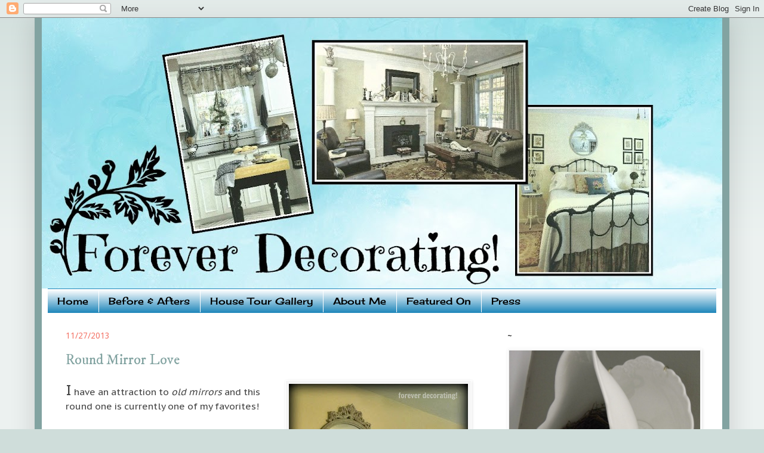

--- FILE ---
content_type: text/html; charset=UTF-8
request_url: https://foreverdecorating.blogspot.com/2013/11/
body_size: 21944
content:
<!DOCTYPE html>
<html class='v2' dir='ltr' xmlns='http://www.w3.org/1999/xhtml' xmlns:b='http://www.google.com/2005/gml/b' xmlns:data='http://www.google.com/2005/gml/data' xmlns:expr='http://www.google.com/2005/gml/expr'>
<head>
<link href='https://www.blogger.com/static/v1/widgets/335934321-css_bundle_v2.css' rel='stylesheet' type='text/css'/>
<meta content='IE=EmulateIE7' http-equiv='X-UA-Compatible'/>
<meta content='width=1100' name='viewport'/>
<meta content='text/html; charset=UTF-8' http-equiv='Content-Type'/>
<meta content='blogger' name='generator'/>
<link href='https://foreverdecorating.blogspot.com/favicon.ico' rel='icon' type='image/x-icon'/>
<link href='http://foreverdecorating.blogspot.com/2013/11/' rel='canonical'/>
<link rel="alternate" type="application/atom+xml" title="Forever Decorating! - Atom" href="https://foreverdecorating.blogspot.com/feeds/posts/default" />
<link rel="alternate" type="application/rss+xml" title="Forever Decorating! - RSS" href="https://foreverdecorating.blogspot.com/feeds/posts/default?alt=rss" />
<link rel="service.post" type="application/atom+xml" title="Forever Decorating! - Atom" href="https://www.blogger.com/feeds/6150383363247684778/posts/default" />
<!--Can't find substitution for tag [blog.ieCssRetrofitLinks]-->
<meta content='http://foreverdecorating.blogspot.com/2013/11/' property='og:url'/>
<meta content='Forever Decorating!' property='og:title'/>
<meta content='' property='og:description'/>
<title>Forever Decorating!: November 2013</title>
<style type='text/css'>@font-face{font-family:'Cherry Cream Soda';font-style:normal;font-weight:400;font-display:swap;src:url(//fonts.gstatic.com/s/cherrycreamsoda/v21/UMBIrOxBrW6w2FFyi9paG0fdVdRciQd9A98ZD47H.woff2)format('woff2');unicode-range:U+0000-00FF,U+0131,U+0152-0153,U+02BB-02BC,U+02C6,U+02DA,U+02DC,U+0304,U+0308,U+0329,U+2000-206F,U+20AC,U+2122,U+2191,U+2193,U+2212,U+2215,U+FEFF,U+FFFD;}@font-face{font-family:'Droid Sans';font-style:normal;font-weight:400;font-display:swap;src:url(//fonts.gstatic.com/s/droidsans/v19/SlGVmQWMvZQIdix7AFxXkHNSbRYXags.woff2)format('woff2');unicode-range:U+0000-00FF,U+0131,U+0152-0153,U+02BB-02BC,U+02C6,U+02DA,U+02DC,U+0304,U+0308,U+0329,U+2000-206F,U+20AC,U+2122,U+2191,U+2193,U+2212,U+2215,U+FEFF,U+FFFD;}@font-face{font-family:'IM Fell DW Pica';font-style:normal;font-weight:400;font-display:swap;src:url(//fonts.gstatic.com/s/imfelldwpica/v16/2sDGZGRQotv9nbn2qSl0TxXVYNwNYwnVnCwsMA.woff2)format('woff2');unicode-range:U+0000-00FF,U+0131,U+0152-0153,U+02BB-02BC,U+02C6,U+02DA,U+02DC,U+0304,U+0308,U+0329,U+2000-206F,U+20AC,U+2122,U+2191,U+2193,U+2212,U+2215,U+FEFF,U+FFFD;}@font-face{font-family:'PT Sans Caption';font-style:normal;font-weight:400;font-display:swap;src:url(//fonts.gstatic.com/s/ptsanscaption/v20/0FlMVP6Hrxmt7-fsUFhlFXNIlpcadw_xYS2ix0YK.woff2)format('woff2');unicode-range:U+0460-052F,U+1C80-1C8A,U+20B4,U+2DE0-2DFF,U+A640-A69F,U+FE2E-FE2F;}@font-face{font-family:'PT Sans Caption';font-style:normal;font-weight:400;font-display:swap;src:url(//fonts.gstatic.com/s/ptsanscaption/v20/0FlMVP6Hrxmt7-fsUFhlFXNIlpcafg_xYS2ix0YK.woff2)format('woff2');unicode-range:U+0301,U+0400-045F,U+0490-0491,U+04B0-04B1,U+2116;}@font-face{font-family:'PT Sans Caption';font-style:normal;font-weight:400;font-display:swap;src:url(//fonts.gstatic.com/s/ptsanscaption/v20/0FlMVP6Hrxmt7-fsUFhlFXNIlpcadA_xYS2ix0YK.woff2)format('woff2');unicode-range:U+0100-02BA,U+02BD-02C5,U+02C7-02CC,U+02CE-02D7,U+02DD-02FF,U+0304,U+0308,U+0329,U+1D00-1DBF,U+1E00-1E9F,U+1EF2-1EFF,U+2020,U+20A0-20AB,U+20AD-20C0,U+2113,U+2C60-2C7F,U+A720-A7FF;}@font-face{font-family:'PT Sans Caption';font-style:normal;font-weight:400;font-display:swap;src:url(//fonts.gstatic.com/s/ptsanscaption/v20/0FlMVP6Hrxmt7-fsUFhlFXNIlpcaeg_xYS2ixw.woff2)format('woff2');unicode-range:U+0000-00FF,U+0131,U+0152-0153,U+02BB-02BC,U+02C6,U+02DA,U+02DC,U+0304,U+0308,U+0329,U+2000-206F,U+20AC,U+2122,U+2191,U+2193,U+2212,U+2215,U+FEFF,U+FFFD;}@font-face{font-family:'Rock Salt';font-style:normal;font-weight:400;font-display:swap;src:url(//fonts.gstatic.com/s/rocksalt/v24/MwQ0bhv11fWD6QsAVOZrt0M6p7NGrQ.woff2)format('woff2');unicode-range:U+0000-00FF,U+0131,U+0152-0153,U+02BB-02BC,U+02C6,U+02DA,U+02DC,U+0304,U+0308,U+0329,U+2000-206F,U+20AC,U+2122,U+2191,U+2193,U+2212,U+2215,U+FEFF,U+FFFD;}</style>
<style id='page-skin-1' type='text/css'><!--
/*
-----------------------------------------------
Blogger Template Style
Name:     Simple
Designer: Josh Peterson
URL:      www.noaesthetic.com
----------------------------------------------- */
/* Variable definitions
====================
<Variable name="keycolor" description="Main Color" type="color" default="#66bbdd"/>
<Group description="Page Text" selector="body">
<Variable name="body.font" description="Font" type="font"
default="normal normal 12px Arial, Tahoma, Helvetica, FreeSans, sans-serif"/>
<Variable name="body.text.color" description="Text Color" type="color" default="#222222"/>
</Group>
<Group description="Backgrounds" selector=".body-fauxcolumns-outer">
<Variable name="body.background.color" description="Outer Background" type="color" default="#66bbdd"/>
<Variable name="content.background.color" description="Main Background" type="color" default="#ffffff"/>
<Variable name="header.background.color" description="Header Background" type="color" default="transparent"/>
</Group>
<Group description="Links" selector=".main-outer">
<Variable name="link.color" description="Link Color" type="color" default="#2288bb"/>
<Variable name="link.visited.color" description="Visited Color" type="color" default="#888888"/>
<Variable name="link.hover.color" description="Hover Color" type="color" default="#33aaff"/>
</Group>
<Group description="Blog Title" selector=".header h1">
<Variable name="header.font" description="Font" type="font"
default="normal normal 60px Arial, Tahoma, Helvetica, FreeSans, sans-serif"/>
<Variable name="header.text.color" description="Title Color" type="color" default="#3399bb" />
</Group>
<Group description="Blog Description" selector=".header .description">
<Variable name="description.text.color" description="Description Color" type="color"
default="#777777" />
</Group>
<Group description="Tabs Text" selector=".tabs-inner .widget li a">
<Variable name="tabs.font" description="Font" type="font"
default="normal normal 14px Arial, Tahoma, Helvetica, FreeSans, sans-serif"/>
<Variable name="tabs.text.color" description="Text Color" type="color" default="#999999"/>
<Variable name="tabs.selected.text.color" description="Selected Color" type="color" default="#000000"/>
</Group>
<Group description="Tabs Background" selector=".tabs-outer .PageList">
<Variable name="tabs.background.color" description="Background Color" type="color" default="#f5f5f5"/>
<Variable name="tabs.selected.background.color" description="Selected Color" type="color" default="#eeeeee"/>
</Group>
<Group description="Post Title" selector="h3.post-title, .comments h4">
<Variable name="post.title.font" description="Font" type="font"
default="normal normal 22px Arial, Tahoma, Helvetica, FreeSans, sans-serif"/>
</Group>
<Group description="Date Header" selector=".date-header">
<Variable name="date.header.color" description="Text Color" type="color"
default="#444444"/>
<Variable name="date.header.background.color" description="Background Color" type="color"
default="transparent"/>
</Group>
<Group description="Post Footer" selector=".post-footer">
<Variable name="post.footer.text.color" description="Text Color" type="color" default="#666666"/>
<Variable name="post.footer.background.color" description="Background Color" type="color"
default="#f9f9f9"/>
<Variable name="post.footer.border.color" description="Shadow Color" type="color" default="#eeeeee"/>
</Group>
<Group description="Gadgets" selector="h2">
<Variable name="widget.title.font" description="Title Font" type="font"
default="normal bold 11px Arial, Tahoma, Helvetica, FreeSans, sans-serif"/>
<Variable name="widget.title.text.color" description="Title Color" type="color" default="#000000"/>
<Variable name="widget.alternate.text.color" description="Alternate Color" type="color" default="#999999"/>
</Group>
<Group description="Images" selector=".main-inner">
<Variable name="image.background.color" description="Background Color" type="color" default="#ffffff"/>
<Variable name="image.border.color" description="Border Color" type="color" default="#eeeeee"/>
<Variable name="image.text.color" description="Caption Text Color" type="color" default="#444444"/>
</Group>
<Group description="Accents" selector=".content-inner">
<Variable name="body.rule.color" description="Separator Line Color" type="color" default="#eeeeee"/>
<Variable name="tabs.border.color" description="Tabs Border Color" type="color" default="transparent"/>
</Group>
<Variable name="body.background" description="Body Background" type="background"
color="#cfddda" default="$(color) none repeat scroll top left"/>
<Variable name="body.background.override" description="Body Background Override" type="string" default=""/>
<Variable name="body.background.gradient.cap" description="Body Gradient Cap" type="url"
default="url(http://www.blogblog.com/1kt/simple/gradients_light.png)"/>
<Variable name="body.background.gradient.tile" description="Body Gradient Tile" type="url"
default="url(http://www.blogblog.com/1kt/simple/body_gradient_tile_light.png)"/>
<Variable name="content.background.color.selector" description="Content Background Color Selector" type="string" default=".content-inner"/>
<Variable name="content.padding" description="Content Padding" type="length" default="10px"/>
<Variable name="content.padding.horizontal" description="Content Horizontal Padding" type="length" default="10px"/>
<Variable name="content.shadow.spread" description="Content Shadow Spread" type="length" default="40px"/>
<Variable name="content.shadow.spread.webkit" description="Content Shadow Spread (WebKit)" type="length" default="5px"/>
<Variable name="content.shadow.spread.ie" description="Content Shadow Spread (IE)" type="length" default="10px"/>
<Variable name="main.border.width" description="Main Border Width" type="length" default="0"/>
<Variable name="header.background.gradient" description="Header Gradient" type="url" default="none"/>
<Variable name="header.shadow.offset.left" description="Header Shadow Offset Left" type="length" default="-1px"/>
<Variable name="header.shadow.offset.top" description="Header Shadow Offset Top" type="length" default="-1px"/>
<Variable name="header.shadow.spread" description="Header Shadow Spread" type="length" default="1px"/>
<Variable name="header.padding" description="Header Padding" type="length" default="30px"/>
<Variable name="header.border.size" description="Header Border Size" type="length" default="1px"/>
<Variable name="header.bottom.border.size" description="Header Bottom Border Size" type="length" default="1px"/>
<Variable name="header.border.horizontalsize" description="Header Horizontal Border Size" type="length" default="0"/>
<Variable name="description.text.size" description="Description Text Size" type="string" default="140%"/>
<Variable name="tabs.margin.top" description="Tabs Margin Top" type="length" default="0" />
<Variable name="tabs.margin.side" description="Tabs Side Margin" type="length" default="30px" />
<Variable name="tabs.background.gradient" description="Tabs Background Gradient" type="url"
default="url(http://www.blogblog.com/1kt/simple/gradients_light.png)"/>
<Variable name="tabs.border.width" description="Tabs Border Width" type="length" default="1px"/>
<Variable name="tabs.bevel.border.width" description="Tabs Bevel Border Width" type="length" default="1px"/>
<Variable name="date.header.padding" description="Date Header Padding" type="string" default="inherit"/>
<Variable name="date.header.letterspacing" description="Date Header Letter Spacing" type="string" default="inherit"/>
<Variable name="date.header.margin" description="Date Header Margin" type="string" default="inherit"/>
<Variable name="post.margin.bottom" description="Post Bottom Margin" type="length" default="25px"/>
<Variable name="image.border.small.size" description="Image Border Small Size" type="length" default="2px"/>
<Variable name="image.border.large.size" description="Image Border Large Size" type="length" default="5px"/>
<Variable name="page.width.selector" description="Page Width Selector" type="string" default=".region-inner"/>
<Variable name="page.width" description="Page Width" type="string" default="auto"/>
<Variable name="main.section.margin" description="Main Section Margin" type="length" default="15px"/>
<Variable name="main.padding" description="Main Padding" type="length" default="15px"/>
<Variable name="main.padding.top" description="Main Padding Top" type="length" default="30px"/>
<Variable name="main.padding.bottom" description="Main Padding Bottom" type="length" default="30px"/>
<Variable name="paging.background"
color="#ffffff"
description="Background of blog paging area" type="background"
default="transparent none no-repeat scroll top center"/>
<Variable name="footer.bevel" description="Bevel border length of footer" type="length" default="0"/>
<Variable name="mobile.background.overlay" description="Mobile Background Overlay" type="string"
default="transparent none repeat scroll top left"/>
<Variable name="mobile.background.size" description="Mobile Background Size" type="string" default="auto"/>
<Variable name="mobile.button.color" description="Mobile Button Color" type="color" default="#ffffff" />
<Variable name="startSide" description="Side where text starts in blog language" type="automatic" default="left"/>
<Variable name="endSide" description="Side where text ends in blog language" type="automatic" default="right"/>
*/
/* Content
----------------------------------------------- */
body {
font: normal normal 14px PT Sans Caption;
color: #444444;
background: #cfddda none repeat scroll top left;
padding: 0 40px 40px 40px;
}
html body .region-inner {
min-width: 0;
max-width: 100%;
width: auto;
}
a:link {
text-decoration:none;
color: #82a3a1;
}
a:visited {
text-decoration:none;
color: #82a3a1;
}
a:hover {
text-decoration:underline;
color: #f37467;
}
.body-fauxcolumn-outer .fauxcolumn-inner {
background: transparent url(//www.blogblog.com/1kt/simple/body_gradient_tile_light.png) repeat scroll top left;
_background-image: none;
}
.body-fauxcolumn-outer .cap-top {
position: absolute;
z-index: 1;
height: 400px;
width: 100%;
background: #cfddda none repeat scroll top left;
}
.body-fauxcolumn-outer .cap-top .cap-left {
width: 100%;
background: transparent url(//www.blogblog.com/1kt/simple/gradients_light.png) repeat-x scroll top left;
_background-image: none;
}
.content-outer {
-moz-box-shadow: 0 0 40px rgba(0, 0, 0, .15);
-webkit-box-shadow: 0 0 5px rgba(0, 0, 0, .15);
-goog-ms-box-shadow: 0 0 10px #333333;
box-shadow: 0 0 40px rgba(0, 0, 0, .15);
border-right: 12px solid #82A3A1;
border-left: 12px solid #82A3A1;
margin-bottom: 1px;
}
.content-inner {
padding: 10px 10px;
}
.content-inner {
background-color: #ffffff;
}
/* Header
----------------------------------------------- */
.header-outer {
background: transparent none repeat-x scroll 0 -400px;
_background-image: none;
}
.Header h1 {
font: normal normal 60px Rock Salt;
color: #3399bb;
text-shadow: -1px -1px 1px rgba(0, 0, 0, .2);
}
.Header h1 a {
color: #3399bb;
}
.Header .description {
font-size: 140%;
color: #777777;
}
.header-inner .Header .titlewrapper {
padding: 22px 30px;
}
.header-inner .Header .descriptionwrapper {
padding: 0 30px;
}
/* Tabs
----------------------------------------------- */
.tabs-inner .section:first-child {
border-top: 1px solid transparent;
}
.tabs-inner .section:first-child ul {
margin-top: -1px;
border-top: 1px solid transparent;
border-left: 0 solid transparent;
border-right: 0 solid transparent;
}
.tabs-inner .widget ul {
background: #2288bb url(//www.blogblog.com/1kt/simple/gradients_light.png) repeat-x scroll 0 -800px;
_background-image: none;
border-bottom: 1px solid transparent;
margin-top: 0;
margin-left: -30px;
margin-right: -30px;
}
.tabs-inner .widget li a {
display: inline-block;
padding: .6em 1em;
font: normal normal 16px Cherry Cream Soda;
color: #000000;
border-left: 1px solid #ffffff;
border-right: 1px solid transparent;
}
.tabs-inner .widget li:first-child a {
border-left: none;
}
.tabs-inner .widget li.selected a, .tabs-inner .widget li a:hover {
color: #66bbdd;
background-color: #f5f5f5;
text-decoration: none;
}
/* Columns
----------------------------------------------- */
.main-outer {
border-top: 0 solid transparent;
}
.fauxcolumn-left-outer .fauxcolumn-inner {
border-right: 1px solid transparent;
}
.fauxcolumn-right-outer .fauxcolumn-inner {
border-left: 1px solid transparent;
}
/* Headings
----------------------------------------------- */
h2 {
margin: 0 0 1em 0;
font: normal normal 14px Droid Sans;
color: #000000;
text-transform: uppercase;
}
/* Widgets
----------------------------------------------- */
.widget .zippy {
color: #999999;
text-shadow: 2px 2px 1px rgba(0, 0, 0, .1);
}
.widget .popular-posts ul {
list-style: none;
}
/* Posts
----------------------------------------------- */
.date-header span {
background-color: transparent;
color: #f37467;
padding: inherit;
letter-spacing: inherit;
margin: inherit;
}
.main-inner {
padding-top: 30px;
padding-bottom: 30px;
}
.main-inner .column-center-inner {
padding: 0 15px;
}
.main-inner .column-center-inner .section {
margin: 0 15px;
}
.post {
margin: 0 0 25px 0;
}
h3.post-title, .comments h4 {
font: normal normal 24px IM Fell DW Pica;
margin: .75em 0 0;
}
.post-body {
font-size: 110%;
line-height: 1.4;
position: relative;
}
.post-body img, .post-body .tr-caption-container, .Profile img, .Image img,
.BlogList .item-thumbnail img {
padding: 2px;
background: #f5f5f5;
border: 1px solid #ffffff;
-moz-box-shadow: 1px 1px 5px rgba(0, 0, 0, .1);
-webkit-box-shadow: 1px 1px 5px rgba(0, 0, 0, .1);
box-shadow: 1px 1px 5px rgba(0, 0, 0, .1);
}
.post-body img, .post-body .tr-caption-container {
padding: 5px;
}
.post-body .tr-caption-container {
color: #000000;
}
.post-body .tr-caption-container img {
padding: 0;
background: transparent;
border: none;
-moz-box-shadow: 0 0 0 rgba(0, 0, 0, .1);
-webkit-box-shadow: 0 0 0 rgba(0, 0, 0, .1);
box-shadow: 0 0 0 rgba(0, 0, 0, .1);
}
.post-header {
margin: 0 0 1.5em;
line-height: 1.6;
font-size: 90%;
}
.post-footer {
margin: 20px -2px 0;
padding: 5px 10px;
color: #666666;
background-color: #f9f9f9;
border-bottom: 1px solid #eeeeee;
line-height: 1.6;
font-size: 90%;
}
#comments .comment-author {
padding-top: 1.5em;
border-top: 1px solid transparent;
background-position: 0 1.5em;
}
#comments .comment-author:first-child {
padding-top: 0;
border-top: none;
}
.avatar-image-container {
margin: .2em 0 0;
}
#comments .avatar-image-container img {
border: 1px solid #ffffff;
}
/* Comments
----------------------------------------------- */
.comments .comments-content .icon.blog-author {
background-repeat: no-repeat;
background-image: url([data-uri]);
}
.comments .comments-content .loadmore a {
border-top: 1px solid #999999;
border-bottom: 1px solid #999999;
}
.comments .comment-thread.inline-thread {
background-color: #f9f9f9;
}
.comments .continue {
border-top: 2px solid #999999;
}
/* Accents
---------------------------------------------- */
.section-columns td.columns-cell {
border-left: 1px solid transparent;
}
.blog-pager {
background: transparent none no-repeat scroll top center;
}
.blog-pager-older-link, .home-link,
.blog-pager-newer-link {
background-color: #ffffff;
padding: 5px;
}
.footer-outer {
border-top: 0 dashed #bbbbbb;
}
/* Mobile
----------------------------------------------- */
body.mobile  {
background-size: auto;
}
.mobile .body-fauxcolumn-outer {
background: transparent none repeat scroll top left;
}
.mobile .body-fauxcolumn-outer .cap-top {
background-size: 100% auto;
}
.mobile .content-outer {
-webkit-box-shadow: 0 0 3px rgba(0, 0, 0, .15);
box-shadow: 0 0 3px rgba(0, 0, 0, .15);
padding: 0 40px;
}
body.mobile .AdSense {
margin: 0 -40px;
}
.mobile .tabs-inner .widget ul {
margin-left: 0;
margin-right: 0;
}
.mobile .post {
margin: 0;
}
.mobile .main-inner .column-center-inner .section {
margin: 0;
}
.mobile .date-header span {
padding: 0.1em 10px;
margin: 0 -10px;
}
.mobile h3.post-title {
margin: 0;
}
.mobile .blog-pager {
background: transparent none no-repeat scroll top center;
}
.mobile .footer-outer {
border-top: none;
}
.mobile .main-inner, .mobile .footer-inner {
background-color: #ffffff;
}
.mobile-index-contents {
color: #444444;
}
.mobile-link-button {
background-color: #82a3a1;
}
.mobile-link-button a:link, .mobile-link-button a:visited {
color: #ffffff;
}
.mobile .tabs-inner .section:first-child {
border-top: none;
}
.mobile .tabs-inner .PageList .widget-content {
background-color: #f5f5f5;
color: #66bbdd;
border-top: 1px solid transparent;
border-bottom: 1px solid transparent;
}
.mobile .tabs-inner .PageList .widget-content .pagelist-arrow {
border-left: 1px solid transparent;
}
#header { margin: -10px -10px 0; }
--></style>
<style id='template-skin-1' type='text/css'><!--
body {
min-width: 1140px;
}
.content-outer, .content-fauxcolumn-outer, .region-inner {
min-width: 1140px;
max-width: 1140px;
_width: 1140px;
}
.main-inner .columns {
padding-left: 0;
padding-right: 380px;
}
.main-inner .fauxcolumn-center-outer {
left: 0;
right: 380px;
/* IE6 does not respect left and right together */
_width: expression(this.parentNode.offsetWidth -
parseInt("0") -
parseInt("380px") + 'px');
}
.main-inner .fauxcolumn-left-outer {
width: 0;
}
.main-inner .fauxcolumn-right-outer {
width: 380px;
}
.main-inner .column-left-outer {
width: 0;
right: 100%;
margin-left: -0;
}
.main-inner .column-right-outer {
width: 380px;
margin-right: -380px;
}
#layout {
min-width: 0;
}
#layout .content-outer {
min-width: 0;
width: 800px;
}
#layout .region-inner {
min-width: 0;
width: auto;
}
--></style>
<link href='https://www.blogger.com/dyn-css/authorization.css?targetBlogID=6150383363247684778&amp;zx=7b8708e8-fefd-4923-886d-a836d293455f' media='none' onload='if(media!=&#39;all&#39;)media=&#39;all&#39;' rel='stylesheet'/><noscript><link href='https://www.blogger.com/dyn-css/authorization.css?targetBlogID=6150383363247684778&amp;zx=7b8708e8-fefd-4923-886d-a836d293455f' rel='stylesheet'/></noscript>
<meta name='google-adsense-platform-account' content='ca-host-pub-1556223355139109'/>
<meta name='google-adsense-platform-domain' content='blogspot.com'/>

<!-- data-ad-client=ca-pub-6866440173919012 -->

</head>
<body class='loading'>
<div class='navbar section' id='navbar'><div class='widget Navbar' data-version='1' id='Navbar1'><script type="text/javascript">
    function setAttributeOnload(object, attribute, val) {
      if(window.addEventListener) {
        window.addEventListener('load',
          function(){ object[attribute] = val; }, false);
      } else {
        window.attachEvent('onload', function(){ object[attribute] = val; });
      }
    }
  </script>
<div id="navbar-iframe-container"></div>
<script type="text/javascript" src="https://apis.google.com/js/platform.js"></script>
<script type="text/javascript">
      gapi.load("gapi.iframes:gapi.iframes.style.bubble", function() {
        if (gapi.iframes && gapi.iframes.getContext) {
          gapi.iframes.getContext().openChild({
              url: 'https://www.blogger.com/navbar/6150383363247684778?origin\x3dhttps://foreverdecorating.blogspot.com',
              where: document.getElementById("navbar-iframe-container"),
              id: "navbar-iframe"
          });
        }
      });
    </script><script type="text/javascript">
(function() {
var script = document.createElement('script');
script.type = 'text/javascript';
script.src = '//pagead2.googlesyndication.com/pagead/js/google_top_exp.js';
var head = document.getElementsByTagName('head')[0];
if (head) {
head.appendChild(script);
}})();
</script>
</div></div>
<div class='body-fauxcolumns'>
<div class='fauxcolumn-outer body-fauxcolumn-outer'>
<div class='cap-top'>
<div class='cap-left'></div>
<div class='cap-right'></div>
</div>
<div class='fauxborder-left'>
<div class='fauxborder-right'></div>
<div class='fauxcolumn-inner'>
</div>
</div>
<div class='cap-bottom'>
<div class='cap-left'></div>
<div class='cap-right'></div>
</div>
</div>
</div>
<div class='content'>
<div class='content-fauxcolumns'>
<div class='fauxcolumn-outer content-fauxcolumn-outer'>
<div class='cap-top'>
<div class='cap-left'></div>
<div class='cap-right'></div>
</div>
<div class='fauxborder-left'>
<div class='fauxborder-right'></div>
<div class='fauxcolumn-inner'>
</div>
</div>
<div class='cap-bottom'>
<div class='cap-left'></div>
<div class='cap-right'></div>
</div>
</div>
</div>
<div class='content-outer'>
<div class='content-cap-top cap-top'>
<div class='cap-left'></div>
<div class='cap-right'></div>
</div>
<div class='fauxborder-left content-fauxborder-left'>
<div class='fauxborder-right content-fauxborder-right'></div>
<div class='content-inner'>
<header>
<div class='header-outer'>
<div class='header-cap-top cap-top'>
<div class='cap-left'></div>
<div class='cap-right'></div>
</div>
<div class='fauxborder-left header-fauxborder-left'>
<div class='fauxborder-right header-fauxborder-right'></div>
<div class='region-inner header-inner'>
<div class='header section' id='header'><div class='widget Header' data-version='1' id='Header1'>
<div id='header-inner'>
<a href='https://foreverdecorating.blogspot.com/' style='display: block'>
<img alt='Forever Decorating!' height='454px; ' id='Header1_headerimg' src='https://blogger.googleusercontent.com/img/b/R29vZ2xl/AVvXsEiGDsQpysBDmy7xo1G3zfVH7yzc5YDS26cvT7AX-4dVizI8lZ-QIPgkQefLTHw4GAxxsluweT_x-Wl3bfduYKUtcfMh_AjBUU5hDaQFRlrbLIW_DTZlVxvOAHPF5V_duiUoR4Ik9oDrqWw/s1140/HeaderHome2.jpg' style='display: block' width='1140px; '/>
</a>
</div>
</div></div>
</div>
</div>
<div class='header-cap-bottom cap-bottom'>
<div class='cap-left'></div>
<div class='cap-right'></div>
</div>
</div>
</header>
<div class='tabs-outer'>
<div class='tabs-cap-top cap-top'>
<div class='cap-left'></div>
<div class='cap-right'></div>
</div>
<div class='fauxborder-left tabs-fauxborder-left'>
<div class='fauxborder-right tabs-fauxborder-right'></div>
<div class='region-inner tabs-inner'>
<div class='tabs section' id='crosscol'><div class='widget PageList' data-version='1' id='PageList1'>
<div class='widget-content'>
<ul>
<li>
<a href='https://foreverdecorating.blogspot.com/'>Home</a>
</li>
<li>
<a href='https://foreverdecorating.blogspot.com/p/before-afters.html'>Before &amp; Afters</a>
</li>
<li>
<a href='https://foreverdecorating.blogspot.com/p/house-tour-gallery.html'>House Tour Gallery</a>
</li>
<li>
<a href='https://foreverdecorating.blogspot.com/p/about-me.html'>About Me</a>
</li>
<li>
<a href='https://foreverdecorating.blogspot.com/p/featured-on_11.html'>Featured On</a>
</li>
<li>
<a href='https://foreverdecorating.blogspot.com/p/press.html'>Press</a>
</li>
</ul>
<div class='clear'></div>
</div>
</div></div>
<div class='tabs no-items section' id='crosscol-overflow'></div>
</div>
</div>
<div class='tabs-cap-bottom cap-bottom'>
<div class='cap-left'></div>
<div class='cap-right'></div>
</div>
</div>
<div class='main-outer'>
<div class='main-cap-top cap-top'>
<div class='cap-left'></div>
<div class='cap-right'></div>
</div>
<div class='fauxborder-left main-fauxborder-left'>
<div class='fauxborder-right main-fauxborder-right'></div>
<div class='region-inner main-inner'>
<div class='columns fauxcolumns'>
<div class='fauxcolumn-outer fauxcolumn-center-outer'>
<div class='cap-top'>
<div class='cap-left'></div>
<div class='cap-right'></div>
</div>
<div class='fauxborder-left'>
<div class='fauxborder-right'></div>
<div class='fauxcolumn-inner'>
</div>
</div>
<div class='cap-bottom'>
<div class='cap-left'></div>
<div class='cap-right'></div>
</div>
</div>
<div class='fauxcolumn-outer fauxcolumn-left-outer'>
<div class='cap-top'>
<div class='cap-left'></div>
<div class='cap-right'></div>
</div>
<div class='fauxborder-left'>
<div class='fauxborder-right'></div>
<div class='fauxcolumn-inner'>
</div>
</div>
<div class='cap-bottom'>
<div class='cap-left'></div>
<div class='cap-right'></div>
</div>
</div>
<div class='fauxcolumn-outer fauxcolumn-right-outer'>
<div class='cap-top'>
<div class='cap-left'></div>
<div class='cap-right'></div>
</div>
<div class='fauxborder-left'>
<div class='fauxborder-right'></div>
<div class='fauxcolumn-inner'>
</div>
</div>
<div class='cap-bottom'>
<div class='cap-left'></div>
<div class='cap-right'></div>
</div>
</div>
<!-- corrects IE6 width calculation -->
<div class='columns-inner'>
<div class='column-center-outer'>
<div class='column-center-inner'>
<div class='main section' id='main'><div class='widget Blog' data-version='1' id='Blog1'>
<div class='blog-posts hfeed'>

          <div class="date-outer">
        
<h2 class='date-header'><span>11/27/2013</span></h2>

          <div class="date-posts">
        
<div class='post-outer'>
<div class='post hentry'>
<a name='5629498864206453320'></a>
<h3 class='post-title entry-title'>
<a href='https://foreverdecorating.blogspot.com/2013/11/round-mirror-love.html'>Round Mirror Love</a>
</h3>
<div class='post-header'>
<div class='post-header-line-1'></div>
</div>
<div class='post-body entry-content'>
<div dir="ltr" style="text-align: left;" trbidi="on">
<div class="separator" style="clear: both; text-align: center;">
<a href="https://blogger.googleusercontent.com/img/b/R29vZ2xl/AVvXsEjJs2m8VYKHiZxpeNZvxB59cDUynGMzhgYT039jV2cB-SVA8a1xnKKsAzONa0ZhZGJp4Bf3Ghji33J8wpPObMHvjzWYiXDZvUUozXG1HjOF7xq0dqqahavgI9v_sVQnrdiPA4Z8vUsOYUw/s1600/RoundMirror5.jpg" imageanchor="1" style="clear: right; float: right; margin-bottom: 1em; margin-left: 1em;"><img border="0" height="400" src="https://blogger.googleusercontent.com/img/b/R29vZ2xl/AVvXsEjJs2m8VYKHiZxpeNZvxB59cDUynGMzhgYT039jV2cB-SVA8a1xnKKsAzONa0ZhZGJp4Bf3Ghji33J8wpPObMHvjzWYiXDZvUUozXG1HjOF7xq0dqqahavgI9v_sVQnrdiPA4Z8vUsOYUw/s400/RoundMirror5.jpg" width="300"></a></div>
<span style="font-size: x-large;">I</span> have an attraction to <i>old mirrors</i> and this round one is currently one of my favorites!<br>
<br>
<span style="font-size: x-large;">R</span>emembering back when I was just a young 20 year old and an old oak secretary was given to me and my hubby. It was the kind with the glass door display cabinet on one side and the drawers with slant opening desk and a mirror above. Well that old mirror was all messed up and I didn&#39;t appreciate it and had it re-silvered.<br>
<br>
<span style="font-size: x-large;">T</span>oday, I probably would not do such a thing.<br>
<br>
<span style="font-size: x-large;">B</span>ut then again, there is <i>paint</i> that I would do!<br>
<br>
<span style="font-size: x-large;">H</span>ere is how this mirror looked when I first got it (sans the mirror)...<br>
<br>
</div>
<div style='clear: both;'></div>
</div>
<div class='jump-link'>
<a href='https://foreverdecorating.blogspot.com/2013/11/round-mirror-love.html#more' title='Round Mirror Love'>Interested in seeing more? Just click here&#187;</a>
</div>
<div class='post-footer'>
<div class='post-footer-line post-footer-line-1'><span class='post-author vcard'>
Posted by
<span class='fn'>foreverdecorating</span>
</span>
<span class='post-timestamp'>
at
<a class='timestamp-link' href='https://foreverdecorating.blogspot.com/2013/11/round-mirror-love.html' rel='bookmark' title='permanent link'><abbr class='published' title='2013-11-27T13:07:00-06:00'>11/27/2013</abbr></a>
</span>
<span class='post-comment-link'>
<a class='comment-link' href='https://foreverdecorating.blogspot.com/2013/11/round-mirror-love.html#comment-form' onclick=''>8
comments</a>
</span>
<span class='post-icons'>
<span class='item-action'>
<a href='https://www.blogger.com/email-post/6150383363247684778/5629498864206453320' title='Email Post'>
<img alt="" class="icon-action" height="13" src="//img1.blogblog.com/img/icon18_email.gif" width="18">
</a>
</span>
<span class='item-control blog-admin pid-1530697003'>
<a href='https://www.blogger.com/post-edit.g?blogID=6150383363247684778&postID=5629498864206453320&from=pencil' title='Edit Post'>
<img alt='' class='icon-action' height='18' src='https://resources.blogblog.com/img/icon18_edit_allbkg.gif' width='18'/>
</a>
</span>
</span>
<div class='post-share-buttons'>
<a class='goog-inline-block share-button sb-email' href='https://www.blogger.com/share-post.g?blogID=6150383363247684778&postID=5629498864206453320&target=email' target='_blank' title='Email This'><span class='share-button-link-text'>Email This</span></a><a class='goog-inline-block share-button sb-blog' href='https://www.blogger.com/share-post.g?blogID=6150383363247684778&postID=5629498864206453320&target=blog' onclick='window.open(this.href, "_blank", "height=270,width=475"); return false;' target='_blank' title='BlogThis!'><span class='share-button-link-text'>BlogThis!</span></a><a class='goog-inline-block share-button sb-twitter' href='https://www.blogger.com/share-post.g?blogID=6150383363247684778&postID=5629498864206453320&target=twitter' target='_blank' title='Share to X'><span class='share-button-link-text'>Share to X</span></a><a class='goog-inline-block share-button sb-facebook' href='https://www.blogger.com/share-post.g?blogID=6150383363247684778&postID=5629498864206453320&target=facebook' onclick='window.open(this.href, "_blank", "height=430,width=640"); return false;' target='_blank' title='Share to Facebook'><span class='share-button-link-text'>Share to Facebook</span></a><a class='goog-inline-block share-button sb-pinterest' href='https://www.blogger.com/share-post.g?blogID=6150383363247684778&postID=5629498864206453320&target=pinterest' target='_blank' title='Share to Pinterest'><span class='share-button-link-text'>Share to Pinterest</span></a>
</div>
<span class='post-backlinks post-comment-link'>
</span>
</div>
<div class='post-footer-line post-footer-line-2'><span class='post-labels'>
Labels:
<a href='https://foreverdecorating.blogspot.com/search/label/DIY' rel='tag'>DIY</a>,
<a href='https://foreverdecorating.blogspot.com/search/label/painted%20piece' rel='tag'>painted piece</a>
</span>
</div>
<div class='post-footer-line post-footer-line-3'></div>
</div>
</div>
</div>

          </div></div>
        

          <div class="date-outer">
        
<h2 class='date-header'><span>11/24/2013</span></h2>

          <div class="date-posts">
        
<div class='post-outer'>
<div class='post hentry'>
<a name='1122214996275489769'></a>
<h3 class='post-title entry-title'>
<a href='https://foreverdecorating.blogspot.com/2013/11/table-settings-eye-candy-ideas.html'>Table Settings Eye Candy Ideas</a>
</h3>
<div class='post-header'>
<div class='post-header-line-1'></div>
</div>
<div class='post-body entry-content'>
<div dir="ltr" style="text-align: left;" trbidi="on">
<div class="separator" style="clear: both; text-align: center;">
<a href="https://blogger.googleusercontent.com/img/b/R29vZ2xl/AVvXsEi9LZG2tFPOnqsnVTbU4zCUT27iNgucmfN1i7JGomJia6_sj9b5g-Vl3MoXT7oeBVZ80ZjM-9P_l-cZonIkjrRDmfXe7Xzz68vGPlv927lOvNsCVKMG4TzapGAqA3xN7Eacl77PlTnXcgY/s1600/mpcct1.jpg" imageanchor="1" style="clear: left; float: left; margin-bottom: 1em; margin-right: 1em;"><img border="0" height="400" src="https://blogger.googleusercontent.com/img/b/R29vZ2xl/AVvXsEi9LZG2tFPOnqsnVTbU4zCUT27iNgucmfN1i7JGomJia6_sj9b5g-Vl3MoXT7oeBVZ80ZjM-9P_l-cZonIkjrRDmfXe7Xzz68vGPlv927lOvNsCVKMG4TzapGAqA3xN7Eacl77PlTnXcgY/s400/mpcct1.jpg" width="353"></a></div>
<div style="text-align: center;">
<span style="font-size: x-large;">E</span>very year our church as a</div>
<div style="text-align: center;">
&#160;<span style="font-size: large;"><i>Holiday Extravaganza</i></span>&#160;</div>
where ladies decorate a table and host it for the evening of food, fellowship and fun.<br>
<br>
<br>
<span style="font-size: x-large;">H</span>ere are <b>some, but not all</b> of the tables that were decorated this year...a good way to get some ideas for your holiday table setting.<br>
<br>
<br>
<br>
<span style="font-size: x-large;">T</span>here are tons to share, so grab a drink and sit back...I&#39;m sure you will find a favorite one!<br>
<br>
&#160;&#160; <br>
</div>
<div style='clear: both;'></div>
</div>
<div class='jump-link'>
<a href='https://foreverdecorating.blogspot.com/2013/11/table-settings-eye-candy-ideas.html#more' title='Table Settings Eye Candy Ideas'>Interested in seeing more? Just click here&#187;</a>
</div>
<div class='post-footer'>
<div class='post-footer-line post-footer-line-1'><span class='post-author vcard'>
Posted by
<span class='fn'>foreverdecorating</span>
</span>
<span class='post-timestamp'>
at
<a class='timestamp-link' href='https://foreverdecorating.blogspot.com/2013/11/table-settings-eye-candy-ideas.html' rel='bookmark' title='permanent link'><abbr class='published' title='2013-11-24T13:30:00-06:00'>11/24/2013</abbr></a>
</span>
<span class='post-comment-link'>
<a class='comment-link' href='https://foreverdecorating.blogspot.com/2013/11/table-settings-eye-candy-ideas.html#comment-form' onclick=''>4
comments</a>
</span>
<span class='post-icons'>
<span class='item-action'>
<a href='https://www.blogger.com/email-post/6150383363247684778/1122214996275489769' title='Email Post'>
<img alt="" class="icon-action" height="13" src="//img1.blogblog.com/img/icon18_email.gif" width="18">
</a>
</span>
<span class='item-control blog-admin pid-1530697003'>
<a href='https://www.blogger.com/post-edit.g?blogID=6150383363247684778&postID=1122214996275489769&from=pencil' title='Edit Post'>
<img alt='' class='icon-action' height='18' src='https://resources.blogblog.com/img/icon18_edit_allbkg.gif' width='18'/>
</a>
</span>
</span>
<div class='post-share-buttons'>
<a class='goog-inline-block share-button sb-email' href='https://www.blogger.com/share-post.g?blogID=6150383363247684778&postID=1122214996275489769&target=email' target='_blank' title='Email This'><span class='share-button-link-text'>Email This</span></a><a class='goog-inline-block share-button sb-blog' href='https://www.blogger.com/share-post.g?blogID=6150383363247684778&postID=1122214996275489769&target=blog' onclick='window.open(this.href, "_blank", "height=270,width=475"); return false;' target='_blank' title='BlogThis!'><span class='share-button-link-text'>BlogThis!</span></a><a class='goog-inline-block share-button sb-twitter' href='https://www.blogger.com/share-post.g?blogID=6150383363247684778&postID=1122214996275489769&target=twitter' target='_blank' title='Share to X'><span class='share-button-link-text'>Share to X</span></a><a class='goog-inline-block share-button sb-facebook' href='https://www.blogger.com/share-post.g?blogID=6150383363247684778&postID=1122214996275489769&target=facebook' onclick='window.open(this.href, "_blank", "height=430,width=640"); return false;' target='_blank' title='Share to Facebook'><span class='share-button-link-text'>Share to Facebook</span></a><a class='goog-inline-block share-button sb-pinterest' href='https://www.blogger.com/share-post.g?blogID=6150383363247684778&postID=1122214996275489769&target=pinterest' target='_blank' title='Share to Pinterest'><span class='share-button-link-text'>Share to Pinterest</span></a>
</div>
<span class='post-backlinks post-comment-link'>
</span>
</div>
<div class='post-footer-line post-footer-line-2'><span class='post-labels'>
Labels:
<a href='https://foreverdecorating.blogspot.com/search/label/Table%20Decor' rel='tag'>Table Decor</a>
</span>
</div>
<div class='post-footer-line post-footer-line-3'></div>
</div>
</div>
</div>

          </div></div>
        

          <div class="date-outer">
        
<h2 class='date-header'><span>11/22/2013</span></h2>

          <div class="date-posts">
        
<div class='post-outer'>
<div class='post hentry'>
<a name='3875165827048472603'></a>
<h3 class='post-title entry-title'>
<a href='https://foreverdecorating.blogspot.com/2013/11/birthday-girl.html'>Birthday Girl</a>
</h3>
<div class='post-header'>
<div class='post-header-line-1'></div>
</div>
<div class='post-body entry-content'>
<div dir="ltr" style="text-align: left;" trbidi="on">
<table align="center" cellpadding="0" cellspacing="0" class="tr-caption-container" style="margin-left: auto; margin-right: auto; text-align: center;"><tbody>
<tr><td style="text-align: center;"><a href="https://blogger.googleusercontent.com/img/b/R29vZ2xl/AVvXsEgqHX7yhC2OOgx2aEzXT3vTz_Y_O7E1lTqmD1zF-fBdGHbK_c8BA38D4aQXKfiZxb7KhLRtkxkPaLYeXthH4DhHHXA8Q7Ioxr_JYlQNrzoXHbtEjnPVX_MlGs2V2IrCw6kFIydvFahwxBg/s1600/Lisa6mos.jpg" imageanchor="1" style="margin-left: auto; margin-right: auto;"><img border="0" height="530" src="https://blogger.googleusercontent.com/img/b/R29vZ2xl/AVvXsEgqHX7yhC2OOgx2aEzXT3vTz_Y_O7E1lTqmD1zF-fBdGHbK_c8BA38D4aQXKfiZxb7KhLRtkxkPaLYeXthH4DhHHXA8Q7Ioxr_JYlQNrzoXHbtEjnPVX_MlGs2V2IrCw6kFIydvFahwxBg/s640/Lisa6mos.jpg" width="640"></a></td></tr>
<tr><td class="tr-caption" style="text-align: center;">My daughter</td></tr>
</tbody></table>
<div style="text-align: center;">
<span style="font-size: large;"><span class="userContent">After years of infertility since the birth of 
my son, Charlie,</span></span><br>
<span style="font-size: large;"><span class="userContent">&#160;9 years prior</span></span><br>
<span style="font-size: large;"><span class="userContent"></span></span><br>
</div></div>
<div style='clear: both;'></div>
</div>
<div class='jump-link'>
<a href='https://foreverdecorating.blogspot.com/2013/11/birthday-girl.html#more' title='Birthday Girl'>Interested in seeing more? Just click here&#187;</a>
</div>
<div class='post-footer'>
<div class='post-footer-line post-footer-line-1'><span class='post-author vcard'>
Posted by
<span class='fn'>foreverdecorating</span>
</span>
<span class='post-timestamp'>
at
<a class='timestamp-link' href='https://foreverdecorating.blogspot.com/2013/11/birthday-girl.html' rel='bookmark' title='permanent link'><abbr class='published' title='2013-11-22T14:20:00-06:00'>11/22/2013</abbr></a>
</span>
<span class='post-comment-link'>
<a class='comment-link' href='https://foreverdecorating.blogspot.com/2013/11/birthday-girl.html#comment-form' onclick=''>6
comments</a>
</span>
<span class='post-icons'>
<span class='item-action'>
<a href='https://www.blogger.com/email-post/6150383363247684778/3875165827048472603' title='Email Post'>
<img alt="" class="icon-action" height="13" src="//img1.blogblog.com/img/icon18_email.gif" width="18">
</a>
</span>
<span class='item-control blog-admin pid-1530697003'>
<a href='https://www.blogger.com/post-edit.g?blogID=6150383363247684778&postID=3875165827048472603&from=pencil' title='Edit Post'>
<img alt='' class='icon-action' height='18' src='https://resources.blogblog.com/img/icon18_edit_allbkg.gif' width='18'/>
</a>
</span>
</span>
<div class='post-share-buttons'>
<a class='goog-inline-block share-button sb-email' href='https://www.blogger.com/share-post.g?blogID=6150383363247684778&postID=3875165827048472603&target=email' target='_blank' title='Email This'><span class='share-button-link-text'>Email This</span></a><a class='goog-inline-block share-button sb-blog' href='https://www.blogger.com/share-post.g?blogID=6150383363247684778&postID=3875165827048472603&target=blog' onclick='window.open(this.href, "_blank", "height=270,width=475"); return false;' target='_blank' title='BlogThis!'><span class='share-button-link-text'>BlogThis!</span></a><a class='goog-inline-block share-button sb-twitter' href='https://www.blogger.com/share-post.g?blogID=6150383363247684778&postID=3875165827048472603&target=twitter' target='_blank' title='Share to X'><span class='share-button-link-text'>Share to X</span></a><a class='goog-inline-block share-button sb-facebook' href='https://www.blogger.com/share-post.g?blogID=6150383363247684778&postID=3875165827048472603&target=facebook' onclick='window.open(this.href, "_blank", "height=430,width=640"); return false;' target='_blank' title='Share to Facebook'><span class='share-button-link-text'>Share to Facebook</span></a><a class='goog-inline-block share-button sb-pinterest' href='https://www.blogger.com/share-post.g?blogID=6150383363247684778&postID=3875165827048472603&target=pinterest' target='_blank' title='Share to Pinterest'><span class='share-button-link-text'>Share to Pinterest</span></a>
</div>
<span class='post-backlinks post-comment-link'>
</span>
</div>
<div class='post-footer-line post-footer-line-2'><span class='post-labels'>
</span>
</div>
<div class='post-footer-line post-footer-line-3'></div>
</div>
</div>
</div>

          </div></div>
        

          <div class="date-outer">
        
<h2 class='date-header'><span>11/19/2013</span></h2>

          <div class="date-posts">
        
<div class='post-outer'>
<div class='post hentry'>
<a name='4371797518508021264'></a>
<h3 class='post-title entry-title'>
<a href='https://foreverdecorating.blogspot.com/2013/11/songbook-page-christmas-tree.html'>Songbook Page Christmas Tree</a>
</h3>
<div class='post-header'>
<div class='post-header-line-1'></div>
</div>
<div class='post-body entry-content'>
<div dir="ltr" style="text-align: left;" trbidi="on">
<div class="separator" style="clear: both; text-align: center;">
<a href="https://blogger.googleusercontent.com/img/b/R29vZ2xl/AVvXsEj4G-tLqs69N-9e4mrDFVVikypgTnUCNhPMT0yedTQvxNdstKvfcKYS_3Mkuku4BvK4XggJxgyjJhUnkzR3ic15jlSCNSxob7u1RTOul_kak-JklmyoQgTGQ4QvOQ-PasvTXwBB8qKEcsE/s1600/xmastreemusicpaper1b.jpg" imageanchor="1" style="clear: left; float: left; margin-bottom: 1em; margin-right: 1em;"><img border="0" height="400" src="https://blogger.googleusercontent.com/img/b/R29vZ2xl/AVvXsEj4G-tLqs69N-9e4mrDFVVikypgTnUCNhPMT0yedTQvxNdstKvfcKYS_3Mkuku4BvK4XggJxgyjJhUnkzR3ic15jlSCNSxob7u1RTOul_kak-JklmyoQgTGQ4QvOQ-PasvTXwBB8qKEcsE/s400/xmastreemusicpaper1b.jpg" width="360"></a></div>
<span style="font-size: x-large;">I</span> have a wreath that I made using rolled music book pages...<br>
<br>
<br>
<span style="font-size: x-large;">A</span>nd thought, <i><span style="font-size: large;">&quot;Hey why not make another shape out of the same rolled up pages&quot;</span></i>.<br>
<br>
<br>
<span style="font-size: x-large;">P</span>lus, I wanted to show you early enough so that you could make one for Christmas if you so felt the desire! <br>
<br>
<br>
<br>
<span style="font-size: x-large;">I</span> started with a clear plastic cone shape like this, but you can use any cone made out of different material like heavy card stock...<br>
<br>
<div class="separator" style="clear: both; text-align: center;">
</div>
</div>
<div style='clear: both;'></div>
</div>
<div class='jump-link'>
<a href='https://foreverdecorating.blogspot.com/2013/11/songbook-page-christmas-tree.html#more' title='Songbook Page Christmas Tree'>Interested in seeing more? Just click here&#187;</a>
</div>
<div class='post-footer'>
<div class='post-footer-line post-footer-line-1'><span class='post-author vcard'>
Posted by
<span class='fn'>foreverdecorating</span>
</span>
<span class='post-timestamp'>
at
<a class='timestamp-link' href='https://foreverdecorating.blogspot.com/2013/11/songbook-page-christmas-tree.html' rel='bookmark' title='permanent link'><abbr class='published' title='2013-11-19T21:54:00-06:00'>11/19/2013</abbr></a>
</span>
<span class='post-comment-link'>
<a class='comment-link' href='https://foreverdecorating.blogspot.com/2013/11/songbook-page-christmas-tree.html#comment-form' onclick=''>25
comments</a>
</span>
<span class='post-icons'>
<span class='item-action'>
<a href='https://www.blogger.com/email-post/6150383363247684778/4371797518508021264' title='Email Post'>
<img alt="" class="icon-action" height="13" src="//img1.blogblog.com/img/icon18_email.gif" width="18">
</a>
</span>
<span class='item-control blog-admin pid-1530697003'>
<a href='https://www.blogger.com/post-edit.g?blogID=6150383363247684778&postID=4371797518508021264&from=pencil' title='Edit Post'>
<img alt='' class='icon-action' height='18' src='https://resources.blogblog.com/img/icon18_edit_allbkg.gif' width='18'/>
</a>
</span>
</span>
<div class='post-share-buttons'>
<a class='goog-inline-block share-button sb-email' href='https://www.blogger.com/share-post.g?blogID=6150383363247684778&postID=4371797518508021264&target=email' target='_blank' title='Email This'><span class='share-button-link-text'>Email This</span></a><a class='goog-inline-block share-button sb-blog' href='https://www.blogger.com/share-post.g?blogID=6150383363247684778&postID=4371797518508021264&target=blog' onclick='window.open(this.href, "_blank", "height=270,width=475"); return false;' target='_blank' title='BlogThis!'><span class='share-button-link-text'>BlogThis!</span></a><a class='goog-inline-block share-button sb-twitter' href='https://www.blogger.com/share-post.g?blogID=6150383363247684778&postID=4371797518508021264&target=twitter' target='_blank' title='Share to X'><span class='share-button-link-text'>Share to X</span></a><a class='goog-inline-block share-button sb-facebook' href='https://www.blogger.com/share-post.g?blogID=6150383363247684778&postID=4371797518508021264&target=facebook' onclick='window.open(this.href, "_blank", "height=430,width=640"); return false;' target='_blank' title='Share to Facebook'><span class='share-button-link-text'>Share to Facebook</span></a><a class='goog-inline-block share-button sb-pinterest' href='https://www.blogger.com/share-post.g?blogID=6150383363247684778&postID=4371797518508021264&target=pinterest' target='_blank' title='Share to Pinterest'><span class='share-button-link-text'>Share to Pinterest</span></a>
</div>
<span class='post-backlinks post-comment-link'>
</span>
</div>
<div class='post-footer-line post-footer-line-2'><span class='post-labels'>
Labels:
<a href='https://foreverdecorating.blogspot.com/search/label/Christmas' rel='tag'>Christmas</a>,
<a href='https://foreverdecorating.blogspot.com/search/label/DIY' rel='tag'>DIY</a>,
<a href='https://foreverdecorating.blogspot.com/search/label/Paper%20Crafting' rel='tag'>Paper Crafting</a>
</span>
</div>
<div class='post-footer-line post-footer-line-3'></div>
</div>
</div>
</div>

          </div></div>
        

          <div class="date-outer">
        
<h2 class='date-header'><span>11/16/2013</span></h2>

          <div class="date-posts">
        
<div class='post-outer'>
<div class='post hentry'>
<a name='7145268688067085960'></a>
<h3 class='post-title entry-title'>
<a href='https://foreverdecorating.blogspot.com/2013/11/how-to-make-faux-chalkboards.html'>How To Make Faux Chalkboards</a>
</h3>
<div class='post-header'>
<div class='post-header-line-1'></div>
</div>
<div class='post-body entry-content'>
<div dir="ltr" style="text-align: left;" trbidi="on">
<div class="separator" style="clear: both; text-align: center;">
</div>
<div class="separator" style="clear: both; text-align: center;">
</div>
<div class="separator" style="clear: both; text-align: center;">
</div>
<br>
<div class="separator" style="clear: both; text-align: center;">
<a href="https://blogger.googleusercontent.com/img/b/R29vZ2xl/AVvXsEgtS-p27odxbGA9XBMk_lF2vAH_sw6Abljka-q0QwJBNuAPR30n2ppF1rlbzvEmEjb93lQIdx0RtbPRlfLuZjalReMOGsk8sWLxkjLZ_8R10tmKW61MhGJ1lppGBE9km9XNhHLUv8m7Hc8/s1600/charlieAmy.jpg" imageanchor="1" style="clear: left; float: left; margin-bottom: 1em; margin-right: 1em;"><img border="0" height="400" src="https://blogger.googleusercontent.com/img/b/R29vZ2xl/AVvXsEgtS-p27odxbGA9XBMk_lF2vAH_sw6Abljka-q0QwJBNuAPR30n2ppF1rlbzvEmEjb93lQIdx0RtbPRlfLuZjalReMOGsk8sWLxkjLZ_8R10tmKW61MhGJ1lppGBE9km9XNhHLUv8m7Hc8/s400/charlieAmy.jpg" width="300"></a></div>
<span style="font-size: x-large;">R</span>ecently I shared with you a few pictures from my Son&#39;s wedding.<br>
<br>
<span style="font-size: x-large;">T</span>o not step on any toes, I told my Daughter-In-Law (DIL) that she needed to tell me if she wanted me to make something for the wedding.<br>
<br>
<span style="font-size: x-large;">O</span>ne of the things that she asked me to make was a couple of chalkboards.<br>
<br>
<span style="font-size: x-large;">T</span>his was my problem...<i>How would I get these chalkboards from Illinois to Kansas in our car without messing up the writing?</i><br>
<br>
<span style="font-size: x-large;">H</span>ere is how I solved this issue...Faux Chalkboards! <br>
<br>
</div>
<div style='clear: both;'></div>
</div>
<div class='jump-link'>
<a href='https://foreverdecorating.blogspot.com/2013/11/how-to-make-faux-chalkboards.html#more' title='How To Make Faux Chalkboards'>Interested in seeing more? Just click here&#187;</a>
</div>
<div class='post-footer'>
<div class='post-footer-line post-footer-line-1'><span class='post-author vcard'>
Posted by
<span class='fn'>foreverdecorating</span>
</span>
<span class='post-timestamp'>
at
<a class='timestamp-link' href='https://foreverdecorating.blogspot.com/2013/11/how-to-make-faux-chalkboards.html' rel='bookmark' title='permanent link'><abbr class='published' title='2013-11-16T19:24:00-06:00'>11/16/2013</abbr></a>
</span>
<span class='post-comment-link'>
<a class='comment-link' href='https://foreverdecorating.blogspot.com/2013/11/how-to-make-faux-chalkboards.html#comment-form' onclick=''>4
comments</a>
</span>
<span class='post-icons'>
<span class='item-action'>
<a href='https://www.blogger.com/email-post/6150383363247684778/7145268688067085960' title='Email Post'>
<img alt="" class="icon-action" height="13" src="//img1.blogblog.com/img/icon18_email.gif" width="18">
</a>
</span>
<span class='item-control blog-admin pid-1530697003'>
<a href='https://www.blogger.com/post-edit.g?blogID=6150383363247684778&postID=7145268688067085960&from=pencil' title='Edit Post'>
<img alt='' class='icon-action' height='18' src='https://resources.blogblog.com/img/icon18_edit_allbkg.gif' width='18'/>
</a>
</span>
</span>
<div class='post-share-buttons'>
<a class='goog-inline-block share-button sb-email' href='https://www.blogger.com/share-post.g?blogID=6150383363247684778&postID=7145268688067085960&target=email' target='_blank' title='Email This'><span class='share-button-link-text'>Email This</span></a><a class='goog-inline-block share-button sb-blog' href='https://www.blogger.com/share-post.g?blogID=6150383363247684778&postID=7145268688067085960&target=blog' onclick='window.open(this.href, "_blank", "height=270,width=475"); return false;' target='_blank' title='BlogThis!'><span class='share-button-link-text'>BlogThis!</span></a><a class='goog-inline-block share-button sb-twitter' href='https://www.blogger.com/share-post.g?blogID=6150383363247684778&postID=7145268688067085960&target=twitter' target='_blank' title='Share to X'><span class='share-button-link-text'>Share to X</span></a><a class='goog-inline-block share-button sb-facebook' href='https://www.blogger.com/share-post.g?blogID=6150383363247684778&postID=7145268688067085960&target=facebook' onclick='window.open(this.href, "_blank", "height=430,width=640"); return false;' target='_blank' title='Share to Facebook'><span class='share-button-link-text'>Share to Facebook</span></a><a class='goog-inline-block share-button sb-pinterest' href='https://www.blogger.com/share-post.g?blogID=6150383363247684778&postID=7145268688067085960&target=pinterest' target='_blank' title='Share to Pinterest'><span class='share-button-link-text'>Share to Pinterest</span></a>
</div>
<span class='post-backlinks post-comment-link'>
</span>
</div>
<div class='post-footer-line post-footer-line-2'><span class='post-labels'>
Labels:
<a href='https://foreverdecorating.blogspot.com/search/label/Chalkboard' rel='tag'>Chalkboard</a>,
<a href='https://foreverdecorating.blogspot.com/search/label/DIY' rel='tag'>DIY</a>
</span>
</div>
<div class='post-footer-line post-footer-line-3'></div>
</div>
</div>
</div>

          </div></div>
        

          <div class="date-outer">
        
<h2 class='date-header'><span>11/12/2013</span></h2>

          <div class="date-posts">
        
<div class='post-outer'>
<div class='post hentry'>
<a name='6795515733567464228'></a>
<h3 class='post-title entry-title'>
<a href='https://foreverdecorating.blogspot.com/2013/11/a-floor-lamp-to-drool-over.html'>A Floor Lamp to Drool Over!</a>
</h3>
<div class='post-header'>
<div class='post-header-line-1'></div>
</div>
<div class='post-body entry-content'>
<div dir="ltr" style="text-align: left;" trbidi="on">
<div class="separator" style="clear: both; text-align: center;">
<a href="https://blogger.googleusercontent.com/img/b/R29vZ2xl/AVvXsEi1Oupf2HYbxPL8HCJF-cgEvCnTBX2ANb3PpcifhJrAIqaUJz0gx6ym2qQvYFa9Wy_Tp0KVgQahvsAVF3tuUqi7Kx5Whzi7wlF2rhwYUFCpZaBEBVKWVPkXZqpgggoP9idE5pocBuJBmjBJ/s1600/SideTablewDrawer1c.jpg" imageanchor="1" style="clear: left; float: left; margin-bottom: 1em; margin-right: 1em;"><img border="0" height="400" src="https://blogger.googleusercontent.com/img/b/R29vZ2xl/AVvXsEi1Oupf2HYbxPL8HCJF-cgEvCnTBX2ANb3PpcifhJrAIqaUJz0gx6ym2qQvYFa9Wy_Tp0KVgQahvsAVF3tuUqi7Kx5Whzi7wlF2rhwYUFCpZaBEBVKWVPkXZqpgggoP9idE5pocBuJBmjBJ/s400/SideTablewDrawer1c.jpg" width="280"></a></div>
<span style="font-size: x-large;">I</span> recently did a post on this side table<br>
<br>
<br>
<br>
<br>
<br>
<br>
<span style="font-size: x-large;">N</span>ow I want to show you just how UGLY<br>
<br>
<br>
<br>
<br>
<br>
<br>
<br>
<span style="font-size: x-large;">T</span>his floor lamp started out...<br>
<br>
<br>
</div>
<div style='clear: both;'></div>
</div>
<div class='jump-link'>
<a href='https://foreverdecorating.blogspot.com/2013/11/a-floor-lamp-to-drool-over.html#more' title='A Floor Lamp to Drool Over!'>Interested in seeing more? Just click here&#187;</a>
</div>
<div class='post-footer'>
<div class='post-footer-line post-footer-line-1'><span class='post-author vcard'>
Posted by
<span class='fn'>foreverdecorating</span>
</span>
<span class='post-timestamp'>
at
<a class='timestamp-link' href='https://foreverdecorating.blogspot.com/2013/11/a-floor-lamp-to-drool-over.html' rel='bookmark' title='permanent link'><abbr class='published' title='2013-11-12T07:35:00-06:00'>11/12/2013</abbr></a>
</span>
<span class='post-comment-link'>
<a class='comment-link' href='https://foreverdecorating.blogspot.com/2013/11/a-floor-lamp-to-drool-over.html#comment-form' onclick=''>12
comments</a>
</span>
<span class='post-icons'>
<span class='item-action'>
<a href='https://www.blogger.com/email-post/6150383363247684778/6795515733567464228' title='Email Post'>
<img alt="" class="icon-action" height="13" src="//img1.blogblog.com/img/icon18_email.gif" width="18">
</a>
</span>
<span class='item-control blog-admin pid-1530697003'>
<a href='https://www.blogger.com/post-edit.g?blogID=6150383363247684778&postID=6795515733567464228&from=pencil' title='Edit Post'>
<img alt='' class='icon-action' height='18' src='https://resources.blogblog.com/img/icon18_edit_allbkg.gif' width='18'/>
</a>
</span>
</span>
<div class='post-share-buttons'>
<a class='goog-inline-block share-button sb-email' href='https://www.blogger.com/share-post.g?blogID=6150383363247684778&postID=6795515733567464228&target=email' target='_blank' title='Email This'><span class='share-button-link-text'>Email This</span></a><a class='goog-inline-block share-button sb-blog' href='https://www.blogger.com/share-post.g?blogID=6150383363247684778&postID=6795515733567464228&target=blog' onclick='window.open(this.href, "_blank", "height=270,width=475"); return false;' target='_blank' title='BlogThis!'><span class='share-button-link-text'>BlogThis!</span></a><a class='goog-inline-block share-button sb-twitter' href='https://www.blogger.com/share-post.g?blogID=6150383363247684778&postID=6795515733567464228&target=twitter' target='_blank' title='Share to X'><span class='share-button-link-text'>Share to X</span></a><a class='goog-inline-block share-button sb-facebook' href='https://www.blogger.com/share-post.g?blogID=6150383363247684778&postID=6795515733567464228&target=facebook' onclick='window.open(this.href, "_blank", "height=430,width=640"); return false;' target='_blank' title='Share to Facebook'><span class='share-button-link-text'>Share to Facebook</span></a><a class='goog-inline-block share-button sb-pinterest' href='https://www.blogger.com/share-post.g?blogID=6150383363247684778&postID=6795515733567464228&target=pinterest' target='_blank' title='Share to Pinterest'><span class='share-button-link-text'>Share to Pinterest</span></a>
</div>
<span class='post-backlinks post-comment-link'>
</span>
</div>
<div class='post-footer-line post-footer-line-2'><span class='post-labels'>
Labels:
<a href='https://foreverdecorating.blogspot.com/search/label/Lighting' rel='tag'>Lighting</a>,
<a href='https://foreverdecorating.blogspot.com/search/label/painted%20piece' rel='tag'>painted piece</a>
</span>
</div>
<div class='post-footer-line post-footer-line-3'></div>
</div>
</div>
</div>

          </div></div>
        

          <div class="date-outer">
        
<h2 class='date-header'><span>11/07/2013</span></h2>

          <div class="date-posts">
        
<div class='post-outer'>
<div class='post hentry'>
<a name='8716780129728789957'></a>
<h3 class='post-title entry-title'>
<a href='https://foreverdecorating.blogspot.com/2013/11/edgars-bed.html'>Edgar's Bed!</a>
</h3>
<div class='post-header'>
<div class='post-header-line-1'></div>
</div>
<div class='post-body entry-content'>
<div dir="ltr" style="text-align: left;" trbidi="on">
<div class="separator" style="clear: both; text-align: center;">
<a href="https://blogger.googleusercontent.com/img/b/R29vZ2xl/AVvXsEhdk_5PpDm6SAJQ0QdUgF3zxfiYca-RU0FvfEccn61ukBs2J-8NahyphenhyphenMiKS-q0anjL9hh91eQHiXcjDkWX_hWlEelJd24UMSeOs4Tp1wx_e8nrXtbGKtSN4TCBQAkcdLi_UyJtsO3gKL5CSM/s1600/EdgarBed4.jpg" imageanchor="1" style="clear: left; float: left; margin-bottom: 1em; margin-right: 1em;"><img border="0" height="400" src="https://blogger.googleusercontent.com/img/b/R29vZ2xl/AVvXsEhdk_5PpDm6SAJQ0QdUgF3zxfiYca-RU0FvfEccn61ukBs2J-8NahyphenhyphenMiKS-q0anjL9hh91eQHiXcjDkWX_hWlEelJd24UMSeOs4Tp1wx_e8nrXtbGKtSN4TCBQAkcdLi_UyJtsO3gKL5CSM/s400/EdgarBed4.jpg" width="195"></a></div>
<span id="goog_502406760"></span><span id="goog_502406761"></span><span style="font-size: x-large;">T</span>his story is pure<span style="font-size: large;"><i><b> Kismet</b></i></span>.<br>
<br>
<br>
<span style="font-size: x-large;">H</span>ere&#39;s my story as it happened!<br>
<br>
<br>
<span style="font-size: x-large;">I</span>n our new hobby garage, we have an attic storage space above with a drop down ladder.<br>
<br>
<br>
<span style="font-size: x-large;">I</span> was up there selecting furniture to bring down to paint.<br>
<br>
<br>
<span style="font-size: x-large;">A</span>s I was stacking things up for Hubby to help carry down, I stacked an old vintage leather suitcase on top of this...<br>
<br>
<br>
</div>
<div style='clear: both;'></div>
</div>
<div class='jump-link'>
<a href='https://foreverdecorating.blogspot.com/2013/11/edgars-bed.html#more' title='Edgar&#39;s Bed!'>Interested in seeing more? Just click here&#187;</a>
</div>
<div class='post-footer'>
<div class='post-footer-line post-footer-line-1'><span class='post-author vcard'>
Posted by
<span class='fn'>foreverdecorating</span>
</span>
<span class='post-timestamp'>
at
<a class='timestamp-link' href='https://foreverdecorating.blogspot.com/2013/11/edgars-bed.html' rel='bookmark' title='permanent link'><abbr class='published' title='2013-11-07T22:09:00-06:00'>11/07/2013</abbr></a>
</span>
<span class='post-comment-link'>
<a class='comment-link' href='https://foreverdecorating.blogspot.com/2013/11/edgars-bed.html#comment-form' onclick=''>12
comments</a>
</span>
<span class='post-icons'>
<span class='item-action'>
<a href='https://www.blogger.com/email-post/6150383363247684778/8716780129728789957' title='Email Post'>
<img alt="" class="icon-action" height="13" src="//img1.blogblog.com/img/icon18_email.gif" width="18">
</a>
</span>
<span class='item-control blog-admin pid-1530697003'>
<a href='https://www.blogger.com/post-edit.g?blogID=6150383363247684778&postID=8716780129728789957&from=pencil' title='Edit Post'>
<img alt='' class='icon-action' height='18' src='https://resources.blogblog.com/img/icon18_edit_allbkg.gif' width='18'/>
</a>
</span>
</span>
<div class='post-share-buttons'>
<a class='goog-inline-block share-button sb-email' href='https://www.blogger.com/share-post.g?blogID=6150383363247684778&postID=8716780129728789957&target=email' target='_blank' title='Email This'><span class='share-button-link-text'>Email This</span></a><a class='goog-inline-block share-button sb-blog' href='https://www.blogger.com/share-post.g?blogID=6150383363247684778&postID=8716780129728789957&target=blog' onclick='window.open(this.href, "_blank", "height=270,width=475"); return false;' target='_blank' title='BlogThis!'><span class='share-button-link-text'>BlogThis!</span></a><a class='goog-inline-block share-button sb-twitter' href='https://www.blogger.com/share-post.g?blogID=6150383363247684778&postID=8716780129728789957&target=twitter' target='_blank' title='Share to X'><span class='share-button-link-text'>Share to X</span></a><a class='goog-inline-block share-button sb-facebook' href='https://www.blogger.com/share-post.g?blogID=6150383363247684778&postID=8716780129728789957&target=facebook' onclick='window.open(this.href, "_blank", "height=430,width=640"); return false;' target='_blank' title='Share to Facebook'><span class='share-button-link-text'>Share to Facebook</span></a><a class='goog-inline-block share-button sb-pinterest' href='https://www.blogger.com/share-post.g?blogID=6150383363247684778&postID=8716780129728789957&target=pinterest' target='_blank' title='Share to Pinterest'><span class='share-button-link-text'>Share to Pinterest</span></a>
</div>
<span class='post-backlinks post-comment-link'>
</span>
</div>
<div class='post-footer-line post-footer-line-2'><span class='post-labels'>
Labels:
<a href='https://foreverdecorating.blogspot.com/search/label/painted%20piece' rel='tag'>painted piece</a>,
<a href='https://foreverdecorating.blogspot.com/search/label/Paper%20Crafting' rel='tag'>Paper Crafting</a>,
<a href='https://foreverdecorating.blogspot.com/search/label/Sewing%20Projects' rel='tag'>Sewing Projects</a>
</span>
</div>
<div class='post-footer-line post-footer-line-3'></div>
</div>
</div>
</div>

          </div></div>
        

          <div class="date-outer">
        
<h2 class='date-header'><span>11/04/2013</span></h2>

          <div class="date-posts">
        
<div class='post-outer'>
<div class='post hentry'>
<a name='1024940013891089775'></a>
<h3 class='post-title entry-title'>
<a href='https://foreverdecorating.blogspot.com/2013/11/wedding-and-courtly-check-tea-service.html'>Wedding and Courtly Check Tea Service!</a>
</h3>
<div class='post-header'>
<div class='post-header-line-1'></div>
</div>
<div class='post-body entry-content'>
<div dir="ltr" style="text-align: left;" trbidi="on">
<span style="font-size: x-large;">I </span>took some time off from my blog to work on wedding things for my son&#39;s wedding. I was asked to make a couple of chalkboards and here is one, Friends of...<br>
<div class="separator" style="clear: both; text-align: center;">
</div>
<div class="separator" style="clear: both; text-align: center;">
</div>
<div class="separator" style="clear: both; text-align: center;">
<a href="https://blogger.googleusercontent.com/img/b/R29vZ2xl/AVvXsEiV0Y2oNnsW9YUlqoMCtulDUamJ-4P_V84ayuv2DuNYrQTNWqrJxqHiHMRj7QHPBbgW-rJ9gIBYUBQFqasOn3jPHKge3KCZdg-Zy4NWWx4LYq_D0PhoCiVL9iIPuQX20oPHbNclqNC8lF0/s1600/barn7.jpg" imageanchor="1" style="margin-left: 1em; margin-right: 1em;"><img border="0" height="640" src="https://blogger.googleusercontent.com/img/b/R29vZ2xl/AVvXsEiV0Y2oNnsW9YUlqoMCtulDUamJ-4P_V84ayuv2DuNYrQTNWqrJxqHiHMRj7QHPBbgW-rJ9gIBYUBQFqasOn3jPHKge3KCZdg-Zy4NWWx4LYq_D0PhoCiVL9iIPuQX20oPHbNclqNC8lF0/s640/barn7.jpg" width="478"></a></div>
<br>
<div class="separator" style="clear: both; text-align: center;">
</div>
<br>
<div class="separator" style="clear: both; text-align: center;">
</div>
<span style="font-size: x-large;">&#160;I</span> was also asked to make all the burlap table runners...<br>
<br>
</div>
<div style='clear: both;'></div>
</div>
<div class='jump-link'>
<a href='https://foreverdecorating.blogspot.com/2013/11/wedding-and-courtly-check-tea-service.html#more' title='Wedding and Courtly Check Tea Service!'>Interested in seeing more? Just click here&#187;</a>
</div>
<div class='post-footer'>
<div class='post-footer-line post-footer-line-1'><span class='post-author vcard'>
Posted by
<span class='fn'>foreverdecorating</span>
</span>
<span class='post-timestamp'>
at
<a class='timestamp-link' href='https://foreverdecorating.blogspot.com/2013/11/wedding-and-courtly-check-tea-service.html' rel='bookmark' title='permanent link'><abbr class='published' title='2013-11-04T17:08:00-06:00'>11/04/2013</abbr></a>
</span>
<span class='post-comment-link'>
<a class='comment-link' href='https://foreverdecorating.blogspot.com/2013/11/wedding-and-courtly-check-tea-service.html#comment-form' onclick=''>19
comments</a>
</span>
<span class='post-icons'>
<span class='item-action'>
<a href='https://www.blogger.com/email-post/6150383363247684778/1024940013891089775' title='Email Post'>
<img alt="" class="icon-action" height="13" src="//img1.blogblog.com/img/icon18_email.gif" width="18">
</a>
</span>
<span class='item-control blog-admin pid-1530697003'>
<a href='https://www.blogger.com/post-edit.g?blogID=6150383363247684778&postID=1024940013891089775&from=pencil' title='Edit Post'>
<img alt='' class='icon-action' height='18' src='https://resources.blogblog.com/img/icon18_edit_allbkg.gif' width='18'/>
</a>
</span>
</span>
<div class='post-share-buttons'>
<a class='goog-inline-block share-button sb-email' href='https://www.blogger.com/share-post.g?blogID=6150383363247684778&postID=1024940013891089775&target=email' target='_blank' title='Email This'><span class='share-button-link-text'>Email This</span></a><a class='goog-inline-block share-button sb-blog' href='https://www.blogger.com/share-post.g?blogID=6150383363247684778&postID=1024940013891089775&target=blog' onclick='window.open(this.href, "_blank", "height=270,width=475"); return false;' target='_blank' title='BlogThis!'><span class='share-button-link-text'>BlogThis!</span></a><a class='goog-inline-block share-button sb-twitter' href='https://www.blogger.com/share-post.g?blogID=6150383363247684778&postID=1024940013891089775&target=twitter' target='_blank' title='Share to X'><span class='share-button-link-text'>Share to X</span></a><a class='goog-inline-block share-button sb-facebook' href='https://www.blogger.com/share-post.g?blogID=6150383363247684778&postID=1024940013891089775&target=facebook' onclick='window.open(this.href, "_blank", "height=430,width=640"); return false;' target='_blank' title='Share to Facebook'><span class='share-button-link-text'>Share to Facebook</span></a><a class='goog-inline-block share-button sb-pinterest' href='https://www.blogger.com/share-post.g?blogID=6150383363247684778&postID=1024940013891089775&target=pinterest' target='_blank' title='Share to Pinterest'><span class='share-button-link-text'>Share to Pinterest</span></a>
</div>
<span class='post-backlinks post-comment-link'>
</span>
</div>
<div class='post-footer-line post-footer-line-2'><span class='post-labels'>
Labels:
<a href='https://foreverdecorating.blogspot.com/search/label/MacKenzie%20Childs%20Inspirations' rel='tag'>MacKenzie Childs Inspirations</a>,
<a href='https://foreverdecorating.blogspot.com/search/label/Wedding' rel='tag'>Wedding</a>
</span>
</div>
<div class='post-footer-line post-footer-line-3'></div>
</div>
</div>
</div>

        </div></div>
      
</div>
<div class='blog-pager' id='blog-pager'>
<span id='blog-pager-newer-link'>
<a class='blog-pager-newer-link' href='https://foreverdecorating.blogspot.com/search?updated-max=2015-04-30T15:36:00-05:00&amp;max-results=100&amp;reverse-paginate=true' id='Blog1_blog-pager-newer-link' title='Newer Posts'>Newer Posts</a>
</span>
<span id='blog-pager-older-link'>
<a class='blog-pager-older-link' href='https://foreverdecorating.blogspot.com/search?updated-max=2013-11-04T17:08:00-06:00' id='Blog1_blog-pager-older-link' title='Older Posts'>Older Posts</a>
</span>
<a class='home-link' href='https://foreverdecorating.blogspot.com/'>Home</a>
</div>
<div class='clear'></div>
<div class='blog-feeds'>
<div class='feed-links'>
Subscribe to:
<a class='feed-link' href='https://foreverdecorating.blogspot.com/feeds/posts/default' target='_blank' type='application/atom+xml'>Comments (Atom)</a>
</div>
</div>
</div></div>
</div>
</div>
<div class='column-left-outer'>
<div class='column-left-inner'>
<aside>
</aside>
</div>
</div>
<div class='column-right-outer'>
<div class='column-right-inner'>
<aside>
<div class='sidebar section' id='sidebar-right-1'><div class='widget Image' data-version='1' id='Image1'>
<h2>~</h2>
<div class='widget-content'>
<img alt='~' height='416' id='Image1_img' src='https://blogger.googleusercontent.com/img/b/R29vZ2xl/AVvXsEi2n2KA40p3mscD9Jtk8bSlnIpVAFChG5kAYdl9NMzx2qwlwhVH8Dk-DvTuiak_MOE2VKLjEPTaQdqCU_lp7nt_QqQV_ek1-LvQ9T39faRR-c_xK42IWASPGQQfr8xoKduR7RBmK7cCfdI/s1600-r/Welcome+to+my+nest.jpg' width='350'/>
<br/>
</div>
<div class='clear'></div>
</div><div class='widget HTML' data-version='1' id='HTML7'>
<div class='widget-content'>
<!-- Beginning Async AdSlot 2 for Ad unit foreverdecorating.blogspot.com  ### size: [[160,600]] -->
<!-- Adslot's refresh function: googletag.pubads().refresh([gptadslots[2]]) -->
<div id='div-gpt-ad-150168439406052877-2'>
	<script type='text/javascript'>
		googletag.cmd.push(function() { googletag.display('div-gpt-ad-150168439406052877-2'); });
	</script>
</div>
<!-- End AdSlot 2 -->
</div>
<div class='clear'></div>
</div><div class='widget Image' data-version='1' id='Image3'>
<h2>~~</h2>
<div class='widget-content'>
<img alt='~~' height='350' id='Image3_img' src='https://blogger.googleusercontent.com/img/b/R29vZ2xl/AVvXsEgrbcpF8vOQ5yTg1R0fv2g5hxDWUrhMmVU09_9eyRrl94laLqabK18M-l1FGtVDc-ZigB0-VsYMOQazemc5XYU3oNik2h0yyY2yi6TLFP8H_WY5V90p1rD904NqIIHQ2_Wf_6YcL539loE/s350/Isla%2526Grandma2016.JPG' width='197'/>
<br/>
<span class='caption'>My Granddaughter & me</span>
</div>
<div class='clear'></div>
</div><div class='widget HTML' data-version='1' id='HTML17'>
<div class='widget-content'>
<img src="https://lh3.googleusercontent.com/blogger_img_proxy/AEn0k_seTBhiOZpRddzBtcsOf_O-0mxbpsP0Mf7uzV7dooP4oRDNvGs7oJXaPFXHVRT7ILZhsmDYuCaX8K40aBukDTrkBbBtm-j-E9dvpJ9bKX36WXub33VXkBLUoy2IUKP46VhjyS1W65zkbuNpbBbM4O7QpL7_-qEtPw=s0-d" border="0" alt="Photobucket">
</div>
<div class='clear'></div>
</div><div class='widget BlogArchive' data-version='1' id='BlogArchive1'>
<div class='widget-content'>
<div id='ArchiveList'>
<div id='BlogArchive1_ArchiveList'>
<ul class='hierarchy'>
<li class='archivedate collapsed'>
<a class='toggle' href='javascript:void(0)'>
<span class='zippy'>

        &#9658;&#160;
      
</span>
</a>
<a class='post-count-link' href='https://foreverdecorating.blogspot.com/2017/'>
2017
</a>
<span class='post-count' dir='ltr'>(1)</span>
<ul class='hierarchy'>
<li class='archivedate collapsed'>
<a class='toggle' href='javascript:void(0)'>
<span class='zippy'>

        &#9658;&#160;
      
</span>
</a>
<a class='post-count-link' href='https://foreverdecorating.blogspot.com/2017/10/'>
October
</a>
<span class='post-count' dir='ltr'>(1)</span>
</li>
</ul>
</li>
</ul>
<ul class='hierarchy'>
<li class='archivedate collapsed'>
<a class='toggle' href='javascript:void(0)'>
<span class='zippy'>

        &#9658;&#160;
      
</span>
</a>
<a class='post-count-link' href='https://foreverdecorating.blogspot.com/2016/'>
2016
</a>
<span class='post-count' dir='ltr'>(37)</span>
<ul class='hierarchy'>
<li class='archivedate collapsed'>
<a class='toggle' href='javascript:void(0)'>
<span class='zippy'>

        &#9658;&#160;
      
</span>
</a>
<a class='post-count-link' href='https://foreverdecorating.blogspot.com/2016/11/'>
November
</a>
<span class='post-count' dir='ltr'>(1)</span>
</li>
</ul>
<ul class='hierarchy'>
<li class='archivedate collapsed'>
<a class='toggle' href='javascript:void(0)'>
<span class='zippy'>

        &#9658;&#160;
      
</span>
</a>
<a class='post-count-link' href='https://foreverdecorating.blogspot.com/2016/09/'>
September
</a>
<span class='post-count' dir='ltr'>(6)</span>
</li>
</ul>
<ul class='hierarchy'>
<li class='archivedate collapsed'>
<a class='toggle' href='javascript:void(0)'>
<span class='zippy'>

        &#9658;&#160;
      
</span>
</a>
<a class='post-count-link' href='https://foreverdecorating.blogspot.com/2016/08/'>
August
</a>
<span class='post-count' dir='ltr'>(3)</span>
</li>
</ul>
<ul class='hierarchy'>
<li class='archivedate collapsed'>
<a class='toggle' href='javascript:void(0)'>
<span class='zippy'>

        &#9658;&#160;
      
</span>
</a>
<a class='post-count-link' href='https://foreverdecorating.blogspot.com/2016/07/'>
July
</a>
<span class='post-count' dir='ltr'>(4)</span>
</li>
</ul>
<ul class='hierarchy'>
<li class='archivedate collapsed'>
<a class='toggle' href='javascript:void(0)'>
<span class='zippy'>

        &#9658;&#160;
      
</span>
</a>
<a class='post-count-link' href='https://foreverdecorating.blogspot.com/2016/06/'>
June
</a>
<span class='post-count' dir='ltr'>(3)</span>
</li>
</ul>
<ul class='hierarchy'>
<li class='archivedate collapsed'>
<a class='toggle' href='javascript:void(0)'>
<span class='zippy'>

        &#9658;&#160;
      
</span>
</a>
<a class='post-count-link' href='https://foreverdecorating.blogspot.com/2016/05/'>
May
</a>
<span class='post-count' dir='ltr'>(2)</span>
</li>
</ul>
<ul class='hierarchy'>
<li class='archivedate collapsed'>
<a class='toggle' href='javascript:void(0)'>
<span class='zippy'>

        &#9658;&#160;
      
</span>
</a>
<a class='post-count-link' href='https://foreverdecorating.blogspot.com/2016/04/'>
April
</a>
<span class='post-count' dir='ltr'>(5)</span>
</li>
</ul>
<ul class='hierarchy'>
<li class='archivedate collapsed'>
<a class='toggle' href='javascript:void(0)'>
<span class='zippy'>

        &#9658;&#160;
      
</span>
</a>
<a class='post-count-link' href='https://foreverdecorating.blogspot.com/2016/03/'>
March
</a>
<span class='post-count' dir='ltr'>(4)</span>
</li>
</ul>
<ul class='hierarchy'>
<li class='archivedate collapsed'>
<a class='toggle' href='javascript:void(0)'>
<span class='zippy'>

        &#9658;&#160;
      
</span>
</a>
<a class='post-count-link' href='https://foreverdecorating.blogspot.com/2016/02/'>
February
</a>
<span class='post-count' dir='ltr'>(5)</span>
</li>
</ul>
<ul class='hierarchy'>
<li class='archivedate collapsed'>
<a class='toggle' href='javascript:void(0)'>
<span class='zippy'>

        &#9658;&#160;
      
</span>
</a>
<a class='post-count-link' href='https://foreverdecorating.blogspot.com/2016/01/'>
January
</a>
<span class='post-count' dir='ltr'>(4)</span>
</li>
</ul>
</li>
</ul>
<ul class='hierarchy'>
<li class='archivedate collapsed'>
<a class='toggle' href='javascript:void(0)'>
<span class='zippy'>

        &#9658;&#160;
      
</span>
</a>
<a class='post-count-link' href='https://foreverdecorating.blogspot.com/2015/'>
2015
</a>
<span class='post-count' dir='ltr'>(39)</span>
<ul class='hierarchy'>
<li class='archivedate collapsed'>
<a class='toggle' href='javascript:void(0)'>
<span class='zippy'>

        &#9658;&#160;
      
</span>
</a>
<a class='post-count-link' href='https://foreverdecorating.blogspot.com/2015/12/'>
December
</a>
<span class='post-count' dir='ltr'>(2)</span>
</li>
</ul>
<ul class='hierarchy'>
<li class='archivedate collapsed'>
<a class='toggle' href='javascript:void(0)'>
<span class='zippy'>

        &#9658;&#160;
      
</span>
</a>
<a class='post-count-link' href='https://foreverdecorating.blogspot.com/2015/11/'>
November
</a>
<span class='post-count' dir='ltr'>(1)</span>
</li>
</ul>
<ul class='hierarchy'>
<li class='archivedate collapsed'>
<a class='toggle' href='javascript:void(0)'>
<span class='zippy'>

        &#9658;&#160;
      
</span>
</a>
<a class='post-count-link' href='https://foreverdecorating.blogspot.com/2015/10/'>
October
</a>
<span class='post-count' dir='ltr'>(4)</span>
</li>
</ul>
<ul class='hierarchy'>
<li class='archivedate collapsed'>
<a class='toggle' href='javascript:void(0)'>
<span class='zippy'>

        &#9658;&#160;
      
</span>
</a>
<a class='post-count-link' href='https://foreverdecorating.blogspot.com/2015/09/'>
September
</a>
<span class='post-count' dir='ltr'>(5)</span>
</li>
</ul>
<ul class='hierarchy'>
<li class='archivedate collapsed'>
<a class='toggle' href='javascript:void(0)'>
<span class='zippy'>

        &#9658;&#160;
      
</span>
</a>
<a class='post-count-link' href='https://foreverdecorating.blogspot.com/2015/07/'>
July
</a>
<span class='post-count' dir='ltr'>(4)</span>
</li>
</ul>
<ul class='hierarchy'>
<li class='archivedate collapsed'>
<a class='toggle' href='javascript:void(0)'>
<span class='zippy'>

        &#9658;&#160;
      
</span>
</a>
<a class='post-count-link' href='https://foreverdecorating.blogspot.com/2015/06/'>
June
</a>
<span class='post-count' dir='ltr'>(2)</span>
</li>
</ul>
<ul class='hierarchy'>
<li class='archivedate collapsed'>
<a class='toggle' href='javascript:void(0)'>
<span class='zippy'>

        &#9658;&#160;
      
</span>
</a>
<a class='post-count-link' href='https://foreverdecorating.blogspot.com/2015/05/'>
May
</a>
<span class='post-count' dir='ltr'>(3)</span>
</li>
</ul>
<ul class='hierarchy'>
<li class='archivedate collapsed'>
<a class='toggle' href='javascript:void(0)'>
<span class='zippy'>

        &#9658;&#160;
      
</span>
</a>
<a class='post-count-link' href='https://foreverdecorating.blogspot.com/2015/04/'>
April
</a>
<span class='post-count' dir='ltr'>(4)</span>
</li>
</ul>
<ul class='hierarchy'>
<li class='archivedate collapsed'>
<a class='toggle' href='javascript:void(0)'>
<span class='zippy'>

        &#9658;&#160;
      
</span>
</a>
<a class='post-count-link' href='https://foreverdecorating.blogspot.com/2015/03/'>
March
</a>
<span class='post-count' dir='ltr'>(4)</span>
</li>
</ul>
<ul class='hierarchy'>
<li class='archivedate collapsed'>
<a class='toggle' href='javascript:void(0)'>
<span class='zippy'>

        &#9658;&#160;
      
</span>
</a>
<a class='post-count-link' href='https://foreverdecorating.blogspot.com/2015/02/'>
February
</a>
<span class='post-count' dir='ltr'>(5)</span>
</li>
</ul>
<ul class='hierarchy'>
<li class='archivedate collapsed'>
<a class='toggle' href='javascript:void(0)'>
<span class='zippy'>

        &#9658;&#160;
      
</span>
</a>
<a class='post-count-link' href='https://foreverdecorating.blogspot.com/2015/01/'>
January
</a>
<span class='post-count' dir='ltr'>(5)</span>
</li>
</ul>
</li>
</ul>
<ul class='hierarchy'>
<li class='archivedate collapsed'>
<a class='toggle' href='javascript:void(0)'>
<span class='zippy'>

        &#9658;&#160;
      
</span>
</a>
<a class='post-count-link' href='https://foreverdecorating.blogspot.com/2014/'>
2014
</a>
<span class='post-count' dir='ltr'>(77)</span>
<ul class='hierarchy'>
<li class='archivedate collapsed'>
<a class='toggle' href='javascript:void(0)'>
<span class='zippy'>

        &#9658;&#160;
      
</span>
</a>
<a class='post-count-link' href='https://foreverdecorating.blogspot.com/2014/12/'>
December
</a>
<span class='post-count' dir='ltr'>(7)</span>
</li>
</ul>
<ul class='hierarchy'>
<li class='archivedate collapsed'>
<a class='toggle' href='javascript:void(0)'>
<span class='zippy'>

        &#9658;&#160;
      
</span>
</a>
<a class='post-count-link' href='https://foreverdecorating.blogspot.com/2014/11/'>
November
</a>
<span class='post-count' dir='ltr'>(5)</span>
</li>
</ul>
<ul class='hierarchy'>
<li class='archivedate collapsed'>
<a class='toggle' href='javascript:void(0)'>
<span class='zippy'>

        &#9658;&#160;
      
</span>
</a>
<a class='post-count-link' href='https://foreverdecorating.blogspot.com/2014/10/'>
October
</a>
<span class='post-count' dir='ltr'>(7)</span>
</li>
</ul>
<ul class='hierarchy'>
<li class='archivedate collapsed'>
<a class='toggle' href='javascript:void(0)'>
<span class='zippy'>

        &#9658;&#160;
      
</span>
</a>
<a class='post-count-link' href='https://foreverdecorating.blogspot.com/2014/09/'>
September
</a>
<span class='post-count' dir='ltr'>(7)</span>
</li>
</ul>
<ul class='hierarchy'>
<li class='archivedate collapsed'>
<a class='toggle' href='javascript:void(0)'>
<span class='zippy'>

        &#9658;&#160;
      
</span>
</a>
<a class='post-count-link' href='https://foreverdecorating.blogspot.com/2014/08/'>
August
</a>
<span class='post-count' dir='ltr'>(7)</span>
</li>
</ul>
<ul class='hierarchy'>
<li class='archivedate collapsed'>
<a class='toggle' href='javascript:void(0)'>
<span class='zippy'>

        &#9658;&#160;
      
</span>
</a>
<a class='post-count-link' href='https://foreverdecorating.blogspot.com/2014/07/'>
July
</a>
<span class='post-count' dir='ltr'>(6)</span>
</li>
</ul>
<ul class='hierarchy'>
<li class='archivedate collapsed'>
<a class='toggle' href='javascript:void(0)'>
<span class='zippy'>

        &#9658;&#160;
      
</span>
</a>
<a class='post-count-link' href='https://foreverdecorating.blogspot.com/2014/06/'>
June
</a>
<span class='post-count' dir='ltr'>(6)</span>
</li>
</ul>
<ul class='hierarchy'>
<li class='archivedate collapsed'>
<a class='toggle' href='javascript:void(0)'>
<span class='zippy'>

        &#9658;&#160;
      
</span>
</a>
<a class='post-count-link' href='https://foreverdecorating.blogspot.com/2014/05/'>
May
</a>
<span class='post-count' dir='ltr'>(5)</span>
</li>
</ul>
<ul class='hierarchy'>
<li class='archivedate collapsed'>
<a class='toggle' href='javascript:void(0)'>
<span class='zippy'>

        &#9658;&#160;
      
</span>
</a>
<a class='post-count-link' href='https://foreverdecorating.blogspot.com/2014/04/'>
April
</a>
<span class='post-count' dir='ltr'>(7)</span>
</li>
</ul>
<ul class='hierarchy'>
<li class='archivedate collapsed'>
<a class='toggle' href='javascript:void(0)'>
<span class='zippy'>

        &#9658;&#160;
      
</span>
</a>
<a class='post-count-link' href='https://foreverdecorating.blogspot.com/2014/03/'>
March
</a>
<span class='post-count' dir='ltr'>(7)</span>
</li>
</ul>
<ul class='hierarchy'>
<li class='archivedate collapsed'>
<a class='toggle' href='javascript:void(0)'>
<span class='zippy'>

        &#9658;&#160;
      
</span>
</a>
<a class='post-count-link' href='https://foreverdecorating.blogspot.com/2014/02/'>
February
</a>
<span class='post-count' dir='ltr'>(6)</span>
</li>
</ul>
<ul class='hierarchy'>
<li class='archivedate collapsed'>
<a class='toggle' href='javascript:void(0)'>
<span class='zippy'>

        &#9658;&#160;
      
</span>
</a>
<a class='post-count-link' href='https://foreverdecorating.blogspot.com/2014/01/'>
January
</a>
<span class='post-count' dir='ltr'>(7)</span>
</li>
</ul>
</li>
</ul>
<ul class='hierarchy'>
<li class='archivedate expanded'>
<a class='toggle' href='javascript:void(0)'>
<span class='zippy toggle-open'>

        &#9660;&#160;
      
</span>
</a>
<a class='post-count-link' href='https://foreverdecorating.blogspot.com/2013/'>
2013
</a>
<span class='post-count' dir='ltr'>(98)</span>
<ul class='hierarchy'>
<li class='archivedate collapsed'>
<a class='toggle' href='javascript:void(0)'>
<span class='zippy'>

        &#9658;&#160;
      
</span>
</a>
<a class='post-count-link' href='https://foreverdecorating.blogspot.com/2013/12/'>
December
</a>
<span class='post-count' dir='ltr'>(6)</span>
</li>
</ul>
<ul class='hierarchy'>
<li class='archivedate expanded'>
<a class='toggle' href='javascript:void(0)'>
<span class='zippy toggle-open'>

        &#9660;&#160;
      
</span>
</a>
<a class='post-count-link' href='https://foreverdecorating.blogspot.com/2013/11/'>
November
</a>
<span class='post-count' dir='ltr'>(8)</span>
<ul class='posts'>
<li><a href='https://foreverdecorating.blogspot.com/2013/11/round-mirror-love.html'>Round Mirror Love</a></li>
<li><a href='https://foreverdecorating.blogspot.com/2013/11/table-settings-eye-candy-ideas.html'>Table Settings Eye Candy Ideas</a></li>
<li><a href='https://foreverdecorating.blogspot.com/2013/11/birthday-girl.html'>Birthday Girl</a></li>
<li><a href='https://foreverdecorating.blogspot.com/2013/11/songbook-page-christmas-tree.html'>Songbook Page Christmas Tree</a></li>
<li><a href='https://foreverdecorating.blogspot.com/2013/11/how-to-make-faux-chalkboards.html'>How To Make Faux Chalkboards</a></li>
<li><a href='https://foreverdecorating.blogspot.com/2013/11/a-floor-lamp-to-drool-over.html'>A Floor Lamp to Drool Over!</a></li>
<li><a href='https://foreverdecorating.blogspot.com/2013/11/edgars-bed.html'>Edgar&#39;s Bed!</a></li>
<li><a href='https://foreverdecorating.blogspot.com/2013/11/wedding-and-courtly-check-tea-service.html'>Wedding and Courtly Check Tea Service!</a></li>
</ul>
</li>
</ul>
<ul class='hierarchy'>
<li class='archivedate collapsed'>
<a class='toggle' href='javascript:void(0)'>
<span class='zippy'>

        &#9658;&#160;
      
</span>
</a>
<a class='post-count-link' href='https://foreverdecorating.blogspot.com/2013/10/'>
October
</a>
<span class='post-count' dir='ltr'>(6)</span>
</li>
</ul>
<ul class='hierarchy'>
<li class='archivedate collapsed'>
<a class='toggle' href='javascript:void(0)'>
<span class='zippy'>

        &#9658;&#160;
      
</span>
</a>
<a class='post-count-link' href='https://foreverdecorating.blogspot.com/2013/09/'>
September
</a>
<span class='post-count' dir='ltr'>(7)</span>
</li>
</ul>
<ul class='hierarchy'>
<li class='archivedate collapsed'>
<a class='toggle' href='javascript:void(0)'>
<span class='zippy'>

        &#9658;&#160;
      
</span>
</a>
<a class='post-count-link' href='https://foreverdecorating.blogspot.com/2013/08/'>
August
</a>
<span class='post-count' dir='ltr'>(9)</span>
</li>
</ul>
<ul class='hierarchy'>
<li class='archivedate collapsed'>
<a class='toggle' href='javascript:void(0)'>
<span class='zippy'>

        &#9658;&#160;
      
</span>
</a>
<a class='post-count-link' href='https://foreverdecorating.blogspot.com/2013/07/'>
July
</a>
<span class='post-count' dir='ltr'>(9)</span>
</li>
</ul>
<ul class='hierarchy'>
<li class='archivedate collapsed'>
<a class='toggle' href='javascript:void(0)'>
<span class='zippy'>

        &#9658;&#160;
      
</span>
</a>
<a class='post-count-link' href='https://foreverdecorating.blogspot.com/2013/06/'>
June
</a>
<span class='post-count' dir='ltr'>(10)</span>
</li>
</ul>
<ul class='hierarchy'>
<li class='archivedate collapsed'>
<a class='toggle' href='javascript:void(0)'>
<span class='zippy'>

        &#9658;&#160;
      
</span>
</a>
<a class='post-count-link' href='https://foreverdecorating.blogspot.com/2013/05/'>
May
</a>
<span class='post-count' dir='ltr'>(8)</span>
</li>
</ul>
<ul class='hierarchy'>
<li class='archivedate collapsed'>
<a class='toggle' href='javascript:void(0)'>
<span class='zippy'>

        &#9658;&#160;
      
</span>
</a>
<a class='post-count-link' href='https://foreverdecorating.blogspot.com/2013/04/'>
April
</a>
<span class='post-count' dir='ltr'>(7)</span>
</li>
</ul>
<ul class='hierarchy'>
<li class='archivedate collapsed'>
<a class='toggle' href='javascript:void(0)'>
<span class='zippy'>

        &#9658;&#160;
      
</span>
</a>
<a class='post-count-link' href='https://foreverdecorating.blogspot.com/2013/03/'>
March
</a>
<span class='post-count' dir='ltr'>(8)</span>
</li>
</ul>
<ul class='hierarchy'>
<li class='archivedate collapsed'>
<a class='toggle' href='javascript:void(0)'>
<span class='zippy'>

        &#9658;&#160;
      
</span>
</a>
<a class='post-count-link' href='https://foreverdecorating.blogspot.com/2013/02/'>
February
</a>
<span class='post-count' dir='ltr'>(8)</span>
</li>
</ul>
<ul class='hierarchy'>
<li class='archivedate collapsed'>
<a class='toggle' href='javascript:void(0)'>
<span class='zippy'>

        &#9658;&#160;
      
</span>
</a>
<a class='post-count-link' href='https://foreverdecorating.blogspot.com/2013/01/'>
January
</a>
<span class='post-count' dir='ltr'>(12)</span>
</li>
</ul>
</li>
</ul>
<ul class='hierarchy'>
<li class='archivedate collapsed'>
<a class='toggle' href='javascript:void(0)'>
<span class='zippy'>

        &#9658;&#160;
      
</span>
</a>
<a class='post-count-link' href='https://foreverdecorating.blogspot.com/2012/'>
2012
</a>
<span class='post-count' dir='ltr'>(120)</span>
<ul class='hierarchy'>
<li class='archivedate collapsed'>
<a class='toggle' href='javascript:void(0)'>
<span class='zippy'>

        &#9658;&#160;
      
</span>
</a>
<a class='post-count-link' href='https://foreverdecorating.blogspot.com/2012/12/'>
December
</a>
<span class='post-count' dir='ltr'>(11)</span>
</li>
</ul>
<ul class='hierarchy'>
<li class='archivedate collapsed'>
<a class='toggle' href='javascript:void(0)'>
<span class='zippy'>

        &#9658;&#160;
      
</span>
</a>
<a class='post-count-link' href='https://foreverdecorating.blogspot.com/2012/11/'>
November
</a>
<span class='post-count' dir='ltr'>(11)</span>
</li>
</ul>
<ul class='hierarchy'>
<li class='archivedate collapsed'>
<a class='toggle' href='javascript:void(0)'>
<span class='zippy'>

        &#9658;&#160;
      
</span>
</a>
<a class='post-count-link' href='https://foreverdecorating.blogspot.com/2012/10/'>
October
</a>
<span class='post-count' dir='ltr'>(9)</span>
</li>
</ul>
<ul class='hierarchy'>
<li class='archivedate collapsed'>
<a class='toggle' href='javascript:void(0)'>
<span class='zippy'>

        &#9658;&#160;
      
</span>
</a>
<a class='post-count-link' href='https://foreverdecorating.blogspot.com/2012/09/'>
September
</a>
<span class='post-count' dir='ltr'>(9)</span>
</li>
</ul>
<ul class='hierarchy'>
<li class='archivedate collapsed'>
<a class='toggle' href='javascript:void(0)'>
<span class='zippy'>

        &#9658;&#160;
      
</span>
</a>
<a class='post-count-link' href='https://foreverdecorating.blogspot.com/2012/08/'>
August
</a>
<span class='post-count' dir='ltr'>(6)</span>
</li>
</ul>
<ul class='hierarchy'>
<li class='archivedate collapsed'>
<a class='toggle' href='javascript:void(0)'>
<span class='zippy'>

        &#9658;&#160;
      
</span>
</a>
<a class='post-count-link' href='https://foreverdecorating.blogspot.com/2012/07/'>
July
</a>
<span class='post-count' dir='ltr'>(9)</span>
</li>
</ul>
<ul class='hierarchy'>
<li class='archivedate collapsed'>
<a class='toggle' href='javascript:void(0)'>
<span class='zippy'>

        &#9658;&#160;
      
</span>
</a>
<a class='post-count-link' href='https://foreverdecorating.blogspot.com/2012/06/'>
June
</a>
<span class='post-count' dir='ltr'>(7)</span>
</li>
</ul>
<ul class='hierarchy'>
<li class='archivedate collapsed'>
<a class='toggle' href='javascript:void(0)'>
<span class='zippy'>

        &#9658;&#160;
      
</span>
</a>
<a class='post-count-link' href='https://foreverdecorating.blogspot.com/2012/05/'>
May
</a>
<span class='post-count' dir='ltr'>(8)</span>
</li>
</ul>
<ul class='hierarchy'>
<li class='archivedate collapsed'>
<a class='toggle' href='javascript:void(0)'>
<span class='zippy'>

        &#9658;&#160;
      
</span>
</a>
<a class='post-count-link' href='https://foreverdecorating.blogspot.com/2012/04/'>
April
</a>
<span class='post-count' dir='ltr'>(9)</span>
</li>
</ul>
<ul class='hierarchy'>
<li class='archivedate collapsed'>
<a class='toggle' href='javascript:void(0)'>
<span class='zippy'>

        &#9658;&#160;
      
</span>
</a>
<a class='post-count-link' href='https://foreverdecorating.blogspot.com/2012/03/'>
March
</a>
<span class='post-count' dir='ltr'>(15)</span>
</li>
</ul>
<ul class='hierarchy'>
<li class='archivedate collapsed'>
<a class='toggle' href='javascript:void(0)'>
<span class='zippy'>

        &#9658;&#160;
      
</span>
</a>
<a class='post-count-link' href='https://foreverdecorating.blogspot.com/2012/02/'>
February
</a>
<span class='post-count' dir='ltr'>(12)</span>
</li>
</ul>
<ul class='hierarchy'>
<li class='archivedate collapsed'>
<a class='toggle' href='javascript:void(0)'>
<span class='zippy'>

        &#9658;&#160;
      
</span>
</a>
<a class='post-count-link' href='https://foreverdecorating.blogspot.com/2012/01/'>
January
</a>
<span class='post-count' dir='ltr'>(14)</span>
</li>
</ul>
</li>
</ul>
<ul class='hierarchy'>
<li class='archivedate collapsed'>
<a class='toggle' href='javascript:void(0)'>
<span class='zippy'>

        &#9658;&#160;
      
</span>
</a>
<a class='post-count-link' href='https://foreverdecorating.blogspot.com/2011/'>
2011
</a>
<span class='post-count' dir='ltr'>(236)</span>
<ul class='hierarchy'>
<li class='archivedate collapsed'>
<a class='toggle' href='javascript:void(0)'>
<span class='zippy'>

        &#9658;&#160;
      
</span>
</a>
<a class='post-count-link' href='https://foreverdecorating.blogspot.com/2011/12/'>
December
</a>
<span class='post-count' dir='ltr'>(20)</span>
</li>
</ul>
<ul class='hierarchy'>
<li class='archivedate collapsed'>
<a class='toggle' href='javascript:void(0)'>
<span class='zippy'>

        &#9658;&#160;
      
</span>
</a>
<a class='post-count-link' href='https://foreverdecorating.blogspot.com/2011/11/'>
November
</a>
<span class='post-count' dir='ltr'>(18)</span>
</li>
</ul>
<ul class='hierarchy'>
<li class='archivedate collapsed'>
<a class='toggle' href='javascript:void(0)'>
<span class='zippy'>

        &#9658;&#160;
      
</span>
</a>
<a class='post-count-link' href='https://foreverdecorating.blogspot.com/2011/10/'>
October
</a>
<span class='post-count' dir='ltr'>(18)</span>
</li>
</ul>
<ul class='hierarchy'>
<li class='archivedate collapsed'>
<a class='toggle' href='javascript:void(0)'>
<span class='zippy'>

        &#9658;&#160;
      
</span>
</a>
<a class='post-count-link' href='https://foreverdecorating.blogspot.com/2011/09/'>
September
</a>
<span class='post-count' dir='ltr'>(17)</span>
</li>
</ul>
<ul class='hierarchy'>
<li class='archivedate collapsed'>
<a class='toggle' href='javascript:void(0)'>
<span class='zippy'>

        &#9658;&#160;
      
</span>
</a>
<a class='post-count-link' href='https://foreverdecorating.blogspot.com/2011/08/'>
August
</a>
<span class='post-count' dir='ltr'>(15)</span>
</li>
</ul>
<ul class='hierarchy'>
<li class='archivedate collapsed'>
<a class='toggle' href='javascript:void(0)'>
<span class='zippy'>

        &#9658;&#160;
      
</span>
</a>
<a class='post-count-link' href='https://foreverdecorating.blogspot.com/2011/07/'>
July
</a>
<span class='post-count' dir='ltr'>(22)</span>
</li>
</ul>
<ul class='hierarchy'>
<li class='archivedate collapsed'>
<a class='toggle' href='javascript:void(0)'>
<span class='zippy'>

        &#9658;&#160;
      
</span>
</a>
<a class='post-count-link' href='https://foreverdecorating.blogspot.com/2011/06/'>
June
</a>
<span class='post-count' dir='ltr'>(16)</span>
</li>
</ul>
<ul class='hierarchy'>
<li class='archivedate collapsed'>
<a class='toggle' href='javascript:void(0)'>
<span class='zippy'>

        &#9658;&#160;
      
</span>
</a>
<a class='post-count-link' href='https://foreverdecorating.blogspot.com/2011/05/'>
May
</a>
<span class='post-count' dir='ltr'>(19)</span>
</li>
</ul>
<ul class='hierarchy'>
<li class='archivedate collapsed'>
<a class='toggle' href='javascript:void(0)'>
<span class='zippy'>

        &#9658;&#160;
      
</span>
</a>
<a class='post-count-link' href='https://foreverdecorating.blogspot.com/2011/04/'>
April
</a>
<span class='post-count' dir='ltr'>(26)</span>
</li>
</ul>
<ul class='hierarchy'>
<li class='archivedate collapsed'>
<a class='toggle' href='javascript:void(0)'>
<span class='zippy'>

        &#9658;&#160;
      
</span>
</a>
<a class='post-count-link' href='https://foreverdecorating.blogspot.com/2011/03/'>
March
</a>
<span class='post-count' dir='ltr'>(20)</span>
</li>
</ul>
<ul class='hierarchy'>
<li class='archivedate collapsed'>
<a class='toggle' href='javascript:void(0)'>
<span class='zippy'>

        &#9658;&#160;
      
</span>
</a>
<a class='post-count-link' href='https://foreverdecorating.blogspot.com/2011/02/'>
February
</a>
<span class='post-count' dir='ltr'>(27)</span>
</li>
</ul>
<ul class='hierarchy'>
<li class='archivedate collapsed'>
<a class='toggle' href='javascript:void(0)'>
<span class='zippy'>

        &#9658;&#160;
      
</span>
</a>
<a class='post-count-link' href='https://foreverdecorating.blogspot.com/2011/01/'>
January
</a>
<span class='post-count' dir='ltr'>(18)</span>
</li>
</ul>
</li>
</ul>
<ul class='hierarchy'>
<li class='archivedate collapsed'>
<a class='toggle' href='javascript:void(0)'>
<span class='zippy'>

        &#9658;&#160;
      
</span>
</a>
<a class='post-count-link' href='https://foreverdecorating.blogspot.com/2010/'>
2010
</a>
<span class='post-count' dir='ltr'>(40)</span>
<ul class='hierarchy'>
<li class='archivedate collapsed'>
<a class='toggle' href='javascript:void(0)'>
<span class='zippy'>

        &#9658;&#160;
      
</span>
</a>
<a class='post-count-link' href='https://foreverdecorating.blogspot.com/2010/12/'>
December
</a>
<span class='post-count' dir='ltr'>(24)</span>
</li>
</ul>
<ul class='hierarchy'>
<li class='archivedate collapsed'>
<a class='toggle' href='javascript:void(0)'>
<span class='zippy'>

        &#9658;&#160;
      
</span>
</a>
<a class='post-count-link' href='https://foreverdecorating.blogspot.com/2010/11/'>
November
</a>
<span class='post-count' dir='ltr'>(16)</span>
</li>
</ul>
</li>
</ul>
</div>
</div>
<div class='clear'></div>
</div>
</div><div class='widget HTML' data-version='1' id='HTML14'>
<div class='widget-content'>
<img src="https://lh3.googleusercontent.com/blogger_img_proxy/AEn0k_vNad6Ywc46fw7zBvw9fJ70gk58LLQ77j1W9xQK58fM46oEj3XxfXta7erQbraxPrA-6Xm36dC61uyr_XieWeyBUQjVNfvEqA-ULOYGuzF4l7Hubya--oW5J7RQCfXCEUe0jeTG6YpuFAL6zmhyfq1ZkvZfi5Fq8Q=s0-d" border="0" alt="Photobucket">
</div>
<div class='clear'></div>
</div><div class='widget BlogSearch' data-version='1' id='BlogSearch1'>
<div class='widget-content'>
<div id='BlogSearch1_form'>
<form action='https://foreverdecorating.blogspot.com/search' class='gsc-search-box' target='_top'>
<table cellpadding='0' cellspacing='0' class='gsc-search-box'>
<tbody>
<tr>
<td class='gsc-input'>
<input autocomplete='off' class='gsc-input' name='q' size='10' title='search' type='text' value=''/>
</td>
<td class='gsc-search-button'>
<input class='gsc-search-button' title='search' type='submit' value='Search'/>
</td>
</tr>
</tbody>
</table>
</form>
</div>
</div>
<div class='clear'></div>
</div><div class='widget HTML' data-version='1' id='HTML16'>
<div class='widget-content'>
<img src="https://lh3.googleusercontent.com/blogger_img_proxy/AEn0k_vrz3VlkcMXALzgw4RbJeKGXaPviSYuKi0MLIFU16WQkjCwV_8TPmTdsx__UNvVdKDccglqSKq2UYyYJTlbT9ZcksCZBzIXcrs5V_ejHeJtMzApy_tZjDHgnJrQM5bpzCYSU84AXF0qRFliHvGn2Fs3BltWnAXfOA=s0-d" border="0" alt="Photobucket">
</div>
<div class='clear'></div>
</div><div class='widget HTML' data-version='1' id='HTML12'>
<h2 class='title'>Follow this blog with bloglovin</h2>
<div class='widget-content'>
<a href="http://www.bloglovin.com/en/blog/2401392" title="Follow Forever Decorating! on Bloglovin"><img src="https://lh3.googleusercontent.com/blogger_img_proxy/AEn0k_sshXvGq3dSzQ38vFU1bJAMd_LlFZrXttHU1xVrQ5WftHRX2beDHfpBruAROZ6Atuel7oNSfmGoqXcn6pjHQg6Fh8ks2Bk_7t_fQA2nAoIQ-J6zI8bbAYzfVnNIeQfhssC9=s0-d" alt="Follow on Bloglovin" border="0"></a>
</div>
<div class='clear'></div>
</div><div class='widget Followers' data-version='1' id='Followers1'>
<div class='widget-content'>
<div id='Followers1-wrapper'>
<div style='margin-right:2px;'>
<div><script type="text/javascript" src="https://apis.google.com/js/platform.js"></script>
<div id="followers-iframe-container"></div>
<script type="text/javascript">
    window.followersIframe = null;
    function followersIframeOpen(url) {
      gapi.load("gapi.iframes", function() {
        if (gapi.iframes && gapi.iframes.getContext) {
          window.followersIframe = gapi.iframes.getContext().openChild({
            url: url,
            where: document.getElementById("followers-iframe-container"),
            messageHandlersFilter: gapi.iframes.CROSS_ORIGIN_IFRAMES_FILTER,
            messageHandlers: {
              '_ready': function(obj) {
                window.followersIframe.getIframeEl().height = obj.height;
              },
              'reset': function() {
                window.followersIframe.close();
                followersIframeOpen("https://www.blogger.com/followers/frame/6150383363247684778?colors\x3dCgt0cmFuc3BhcmVudBILdHJhbnNwYXJlbnQaByM0NDQ0NDQiByM4MmEzYTEqByNmZmZmZmYyByMwMDAwMDA6ByM0NDQ0NDRCByM4MmEzYTFKByM5OTk5OTlSByM4MmEzYTFaC3RyYW5zcGFyZW50\x26pageSize\x3d21\x26hl\x3den\x26origin\x3dhttps://foreverdecorating.blogspot.com");
              },
              'open': function(url) {
                window.followersIframe.close();
                followersIframeOpen(url);
              }
            }
          });
        }
      });
    }
    followersIframeOpen("https://www.blogger.com/followers/frame/6150383363247684778?colors\x3dCgt0cmFuc3BhcmVudBILdHJhbnNwYXJlbnQaByM0NDQ0NDQiByM4MmEzYTEqByNmZmZmZmYyByMwMDAwMDA6ByM0NDQ0NDRCByM4MmEzYTFKByM5OTk5OTlSByM4MmEzYTFaC3RyYW5zcGFyZW50\x26pageSize\x3d21\x26hl\x3den\x26origin\x3dhttps://foreverdecorating.blogspot.com");
  </script></div>
</div>
</div>
<div class='clear'></div>
</div>
</div><div class='widget HTML' data-version='1' id='HTML11'>
<div class='widget-content'>
<script src="//www.linkyfollowers.com/include_follower1.aspx?widgetid=765&amp;show=64" type="text/javascript"></script>
</div>
<div class='clear'></div>
</div><div class='widget Text' data-version='1' id='Text1'>
<div class='widget-content'>
<span style="font-weight: bold; color: rgb(0, 0, 0);">My blog is best viewed</span><br style="font-weight: bold; color: rgb(0, 0, 0);" /><span style="font-weight: bold; color: rgb(0, 0, 0);">using Firefox</span><br/>
</div>
<div class='clear'></div>
</div><div class='widget HTML' data-version='1' id='HTML9'>
<div class='widget-content'>
<iframe src="//www.facebook.com/plugins/likebox.php?href=http%3A%2F%2Fwww.facebook.com%2Fforeverdecorating&amp;width=250&amp;height=258&amp;colorscheme=light&amp;show_faces=true&amp;border_color&amp;stream=false&amp;header=false" scrolling="no" frameborder="0" style="border:none; overflow:hidden; width:250px; height:258px;" allowtransparency="true"></iframe>
</div>
<div class='clear'></div>
</div><div class='widget HTML' data-version='1' id='HTML22'>
<div class='widget-content'>
<img src="https://lh3.googleusercontent.com/blogger_img_proxy/AEn0k_sI0GZfpgtEkQRopDhkRxhSUQXHiFOG1L9S9t_3A9aO0iwQ7xehRDM9wXwpiHhXUQ43n3_odUNhS1hx4Fvgplrh3yEMxavWbaw5StBsIjUqZgUwi8z6EgM5nl77tcUDIsglcEWmPwvaGX1cGxxrXK7HnenEwf0dgw=s0-d" border="0" alt="Photobucket">
</div>
<div class='clear'></div>
</div><div class='widget Label' data-version='1' id='Label1'>
<div class='widget-content list-label-widget-content'>
<ul>
<li>
<a dir='ltr' href='https://foreverdecorating.blogspot.com/search/label/A%20Birthing%20Story'>A Birthing Story</a>
<span dir='ltr'>(1)</span>
</li>
<li>
<a dir='ltr' href='https://foreverdecorating.blogspot.com/search/label/Antique%20Mall%20Booth'>Antique Mall Booth</a>
<span dir='ltr'>(2)</span>
</li>
<li>
<a dir='ltr' href='https://foreverdecorating.blogspot.com/search/label/Antiques'>Antiques</a>
<span dir='ltr'>(25)</span>
</li>
<li>
<a dir='ltr' href='https://foreverdecorating.blogspot.com/search/label/Area%20Rug'>Area Rug</a>
<span dir='ltr'>(1)</span>
</li>
<li>
<a dir='ltr' href='https://foreverdecorating.blogspot.com/search/label/Baby%20Shower'>Baby Shower</a>
<span dir='ltr'>(2)</span>
</li>
<li>
<a dir='ltr' href='https://foreverdecorating.blogspot.com/search/label/Beaded%20Spoon'>Beaded Spoon</a>
<span dir='ltr'>(1)</span>
</li>
<li>
<a dir='ltr' href='https://foreverdecorating.blogspot.com/search/label/Before%20and%20After'>Before and After</a>
<span dir='ltr'>(11)</span>
</li>
<li>
<a dir='ltr' href='https://foreverdecorating.blogspot.com/search/label/Best%20of%202015'>Best of 2015</a>
<span dir='ltr'>(1)</span>
</li>
<li>
<a dir='ltr' href='https://foreverdecorating.blogspot.com/search/label/Birdcages'>Birdcages</a>
<span dir='ltr'>(2)</span>
</li>
<li>
<a dir='ltr' href='https://foreverdecorating.blogspot.com/search/label/Blizzard'>Blizzard</a>
<span dir='ltr'>(1)</span>
</li>
<li>
<a dir='ltr' href='https://foreverdecorating.blogspot.com/search/label/Book%20page%20projects'>Book page projects</a>
<span dir='ltr'>(1)</span>
</li>
<li>
<a dir='ltr' href='https://foreverdecorating.blogspot.com/search/label/Boy%20Room'>Boy Room</a>
<span dir='ltr'>(1)</span>
</li>
<li>
<a dir='ltr' href='https://foreverdecorating.blogspot.com/search/label/Candelabra'>Candelabra</a>
<span dir='ltr'>(1)</span>
</li>
<li>
<a dir='ltr' href='https://foreverdecorating.blogspot.com/search/label/Canisters'>Canisters</a>
<span dir='ltr'>(1)</span>
</li>
<li>
<a dir='ltr' href='https://foreverdecorating.blogspot.com/search/label/cards'>cards</a>
<span dir='ltr'>(1)</span>
</li>
<li>
<a dir='ltr' href='https://foreverdecorating.blogspot.com/search/label/cat'>cat</a>
<span dir='ltr'>(1)</span>
</li>
<li>
<a dir='ltr' href='https://foreverdecorating.blogspot.com/search/label/Chairs'>Chairs</a>
<span dir='ltr'>(35)</span>
</li>
<li>
<a dir='ltr' href='https://foreverdecorating.blogspot.com/search/label/ChalkArt'>ChalkArt</a>
<span dir='ltr'>(1)</span>
</li>
<li>
<a dir='ltr' href='https://foreverdecorating.blogspot.com/search/label/Chalkboard'>Chalkboard</a>
<span dir='ltr'>(2)</span>
</li>
<li>
<a dir='ltr' href='https://foreverdecorating.blogspot.com/search/label/Chalkboard%20Recipe'>Chalkboard Recipe</a>
<span dir='ltr'>(1)</span>
</li>
<li>
<a dir='ltr' href='https://foreverdecorating.blogspot.com/search/label/Chandelier'>Chandelier</a>
<span dir='ltr'>(2)</span>
</li>
<li>
<a dir='ltr' href='https://foreverdecorating.blogspot.com/search/label/Christmas'>Christmas</a>
<span dir='ltr'>(39)</span>
</li>
<li>
<a dir='ltr' href='https://foreverdecorating.blogspot.com/search/label/Christmas%20mantels'>Christmas mantels</a>
<span dir='ltr'>(1)</span>
</li>
<li>
<a dir='ltr' href='https://foreverdecorating.blogspot.com/search/label/Cleaning'>Cleaning</a>
<span dir='ltr'>(1)</span>
</li>
<li>
<a dir='ltr' href='https://foreverdecorating.blogspot.com/search/label/Cloche'>Cloche</a>
<span dir='ltr'>(2)</span>
</li>
<li>
<a dir='ltr' href='https://foreverdecorating.blogspot.com/search/label/Collections'>Collections</a>
<span dir='ltr'>(28)</span>
</li>
<li>
<a dir='ltr' href='https://foreverdecorating.blogspot.com/search/label/Columns'>Columns</a>
<span dir='ltr'>(3)</span>
</li>
<li>
<a dir='ltr' href='https://foreverdecorating.blogspot.com/search/label/Costume'>Costume</a>
<span dir='ltr'>(1)</span>
</li>
<li>
<a dir='ltr' href='https://foreverdecorating.blogspot.com/search/label/Cupola'>Cupola</a>
<span dir='ltr'>(1)</span>
</li>
<li>
<a dir='ltr' href='https://foreverdecorating.blogspot.com/search/label/Decor'>Decor</a>
<span dir='ltr'>(16)</span>
</li>
<li>
<a dir='ltr' href='https://foreverdecorating.blogspot.com/search/label/Decor%20Crafts'>Decor Crafts</a>
<span dir='ltr'>(23)</span>
</li>
<li>
<a dir='ltr' href='https://foreverdecorating.blogspot.com/search/label/Diamonds%20In%20The%20Rough'>Diamonds In The Rough</a>
<span dir='ltr'>(65)</span>
</li>
<li>
<a dir='ltr' href='https://foreverdecorating.blogspot.com/search/label/Diaper%20Motorcycle'>Diaper Motorcycle</a>
<span dir='ltr'>(1)</span>
</li>
<li>
<a dir='ltr' href='https://foreverdecorating.blogspot.com/search/label/Dining%20room'>Dining room</a>
<span dir='ltr'>(1)</span>
</li>
<li>
<a dir='ltr' href='https://foreverdecorating.blogspot.com/search/label/DIY'>DIY</a>
<span dir='ltr'>(42)</span>
</li>
<li>
<a dir='ltr' href='https://foreverdecorating.blogspot.com/search/label/Document%20fabric'>Document fabric</a>
<span dir='ltr'>(1)</span>
</li>
<li>
<a dir='ltr' href='https://foreverdecorating.blogspot.com/search/label/Dress%20Form'>Dress Form</a>
<span dir='ltr'>(1)</span>
</li>
<li>
<a dir='ltr' href='https://foreverdecorating.blogspot.com/search/label/Easter%20Collections'>Easter Collections</a>
<span dir='ltr'>(11)</span>
</li>
<li>
<a dir='ltr' href='https://foreverdecorating.blogspot.com/search/label/Fall%20Decor'>Fall Decor</a>
<span dir='ltr'>(12)</span>
</li>
<li>
<a dir='ltr' href='https://foreverdecorating.blogspot.com/search/label/Family'>Family</a>
<span dir='ltr'>(3)</span>
</li>
<li>
<a dir='ltr' href='https://foreverdecorating.blogspot.com/search/label/Featured%20Blog'>Featured Blog</a>
<span dir='ltr'>(1)</span>
</li>
<li>
<a dir='ltr' href='https://foreverdecorating.blogspot.com/search/label/flea%20market%20treasure'>flea market treasure</a>
<span dir='ltr'>(2)</span>
</li>
<li>
<a dir='ltr' href='https://foreverdecorating.blogspot.com/search/label/Fountain%20Tutorial'>Fountain Tutorial</a>
<span dir='ltr'>(1)</span>
</li>
<li>
<a dir='ltr' href='https://foreverdecorating.blogspot.com/search/label/Freezer%20Paper%20Tutorial'>Freezer Paper Tutorial</a>
<span dir='ltr'>(1)</span>
</li>
<li>
<a dir='ltr' href='https://foreverdecorating.blogspot.com/search/label/French%20Kitchens'>French Kitchens</a>
<span dir='ltr'>(1)</span>
</li>
<li>
<a dir='ltr' href='https://foreverdecorating.blogspot.com/search/label/French%20tray'>French tray</a>
<span dir='ltr'>(1)</span>
</li>
<li>
<a dir='ltr' href='https://foreverdecorating.blogspot.com/search/label/Furniture'>Furniture</a>
<span dir='ltr'>(45)</span>
</li>
<li>
<a dir='ltr' href='https://foreverdecorating.blogspot.com/search/label/Furniture%20Repair'>Furniture Repair</a>
<span dir='ltr'>(2)</span>
</li>
<li>
<a dir='ltr' href='https://foreverdecorating.blogspot.com/search/label/Garage'>Garage</a>
<span dir='ltr'>(8)</span>
</li>
<li>
<a dir='ltr' href='https://foreverdecorating.blogspot.com/search/label/Garage%20Sale%20Decor'>Garage Sale Decor</a>
<span dir='ltr'>(7)</span>
</li>
<li>
<a dir='ltr' href='https://foreverdecorating.blogspot.com/search/label/Garden'>Garden</a>
<span dir='ltr'>(22)</span>
</li>
<li>
<a dir='ltr' href='https://foreverdecorating.blogspot.com/search/label/Garden%20Art'>Garden Art</a>
<span dir='ltr'>(2)</span>
</li>
<li>
<a dir='ltr' href='https://foreverdecorating.blogspot.com/search/label/Gardens'>Gardens</a>
<span dir='ltr'>(20)</span>
</li>
<li>
<a dir='ltr' href='https://foreverdecorating.blogspot.com/search/label/Girl%20Room'>Girl Room</a>
<span dir='ltr'>(1)</span>
</li>
<li>
<a dir='ltr' href='https://foreverdecorating.blogspot.com/search/label/Give-Away'>Give-Away</a>
<span dir='ltr'>(13)</span>
</li>
<li>
<a dir='ltr' href='https://foreverdecorating.blogspot.com/search/label/Guest%20Blog'>Guest Blog</a>
<span dir='ltr'>(1)</span>
</li>
<li>
<a dir='ltr' href='https://foreverdecorating.blogspot.com/search/label/Guest%20Post'>Guest Post</a>
<span dir='ltr'>(1)</span>
</li>
<li>
<a dir='ltr' href='https://foreverdecorating.blogspot.com/search/label/Halloween%20decor'>Halloween decor</a>
<span dir='ltr'>(2)</span>
</li>
<li>
<a dir='ltr' href='https://foreverdecorating.blogspot.com/search/label/Helpful%20Hint'>Helpful Hint</a>
<span dir='ltr'>(3)</span>
</li>
<li>
<a dir='ltr' href='https://foreverdecorating.blogspot.com/search/label/Holiday'>Holiday</a>
<span dir='ltr'>(7)</span>
</li>
<li>
<a dir='ltr' href='https://foreverdecorating.blogspot.com/search/label/Home%20Repair'>Home Repair</a>
<span dir='ltr'>(1)</span>
</li>
<li>
<a dir='ltr' href='https://foreverdecorating.blogspot.com/search/label/House%20Repair'>House Repair</a>
<span dir='ltr'>(2)</span>
</li>
<li>
<a dir='ltr' href='https://foreverdecorating.blogspot.com/search/label/House%20Tour'>House Tour</a>
<span dir='ltr'>(74)</span>
</li>
<li>
<a dir='ltr' href='https://foreverdecorating.blogspot.com/search/label/Hutch'>Hutch</a>
<span dir='ltr'>(2)</span>
</li>
<li>
<a dir='ltr' href='https://foreverdecorating.blogspot.com/search/label/Kids'>Kids</a>
<span dir='ltr'>(1)</span>
</li>
<li>
<a dir='ltr' href='https://foreverdecorating.blogspot.com/search/label/Lighting'>Lighting</a>
<span dir='ltr'>(22)</span>
</li>
<li>
<a dir='ltr' href='https://foreverdecorating.blogspot.com/search/label/living%20room'>living room</a>
<span dir='ltr'>(1)</span>
</li>
<li>
<a dir='ltr' href='https://foreverdecorating.blogspot.com/search/label/MacKenzie%20Childs%20Inspirations'>MacKenzie Childs Inspirations</a>
<span dir='ltr'>(26)</span>
</li>
<li>
<a dir='ltr' href='https://foreverdecorating.blogspot.com/search/label/Magazine%20Shoot'>Magazine Shoot</a>
<span dir='ltr'>(1)</span>
</li>
<li>
<a dir='ltr' href='https://foreverdecorating.blogspot.com/search/label/map%20lamp'>map lamp</a>
<span dir='ltr'>(1)</span>
</li>
<li>
<a dir='ltr' href='https://foreverdecorating.blogspot.com/search/label/Map%20mural'>Map mural</a>
<span dir='ltr'>(1)</span>
</li>
<li>
<a dir='ltr' href='https://foreverdecorating.blogspot.com/search/label/Map%20Table'>Map Table</a>
<span dir='ltr'>(2)</span>
</li>
<li>
<a dir='ltr' href='https://foreverdecorating.blogspot.com/search/label/Mesh%20Wreath%20Tutorial'>Mesh Wreath Tutorial</a>
<span dir='ltr'>(1)</span>
</li>
<li>
<a dir='ltr' href='https://foreverdecorating.blogspot.com/search/label/Misc.'>Misc.</a>
<span dir='ltr'>(4)</span>
</li>
<li>
<a dir='ltr' href='https://foreverdecorating.blogspot.com/search/label/Morning%20Bath%20Video'>Morning Bath Video</a>
<span dir='ltr'>(1)</span>
</li>
<li>
<a dir='ltr' href='https://foreverdecorating.blogspot.com/search/label/Mud%20Room'>Mud Room</a>
<span dir='ltr'>(1)</span>
</li>
<li>
<a dir='ltr' href='https://foreverdecorating.blogspot.com/search/label/My%20son%27s%20creations'>My son&#39;s creations</a>
<span dir='ltr'>(2)</span>
</li>
<li>
<a dir='ltr' href='https://foreverdecorating.blogspot.com/search/label/Nature'>Nature</a>
<span dir='ltr'>(1)</span>
</li>
<li>
<a dir='ltr' href='https://foreverdecorating.blogspot.com/search/label/Nell%20Hill%27s'>Nell Hill&#39;s</a>
<span dir='ltr'>(2)</span>
</li>
<li>
<a dir='ltr' href='https://foreverdecorating.blogspot.com/search/label/New%20Blog%20Design'>New Blog Design</a>
<span dir='ltr'>(1)</span>
</li>
<li>
<a dir='ltr' href='https://foreverdecorating.blogspot.com/search/label/New%20House%20Tour'>New House Tour</a>
<span dir='ltr'>(7)</span>
</li>
<li>
<a dir='ltr' href='https://foreverdecorating.blogspot.com/search/label/New%20Siding'>New Siding</a>
<span dir='ltr'>(1)</span>
</li>
<li>
<a dir='ltr' href='https://foreverdecorating.blogspot.com/search/label/Nursery'>Nursery</a>
<span dir='ltr'>(1)</span>
</li>
<li>
<a dir='ltr' href='https://foreverdecorating.blogspot.com/search/label/Organization'>Organization</a>
<span dir='ltr'>(1)</span>
</li>
<li>
<a dir='ltr' href='https://foreverdecorating.blogspot.com/search/label/painted%20piece'>painted piece</a>
<span dir='ltr'>(36)</span>
</li>
<li>
<a dir='ltr' href='https://foreverdecorating.blogspot.com/search/label/Painted%20Pieces'>Painted Pieces</a>
<span dir='ltr'>(158)</span>
</li>
<li>
<a dir='ltr' href='https://foreverdecorating.blogspot.com/search/label/Paper%20Crafting'>Paper Crafting</a>
<span dir='ltr'>(32)</span>
</li>
<li>
<a dir='ltr' href='https://foreverdecorating.blogspot.com/search/label/Pillars'>Pillars</a>
<span dir='ltr'>(2)</span>
</li>
<li>
<a dir='ltr' href='https://foreverdecorating.blogspot.com/search/label/Pillows'>Pillows</a>
<span dir='ltr'>(18)</span>
</li>
<li>
<a dir='ltr' href='https://foreverdecorating.blogspot.com/search/label/Product%20Review'>Product Review</a>
<span dir='ltr'>(1)</span>
</li>
<li>
<a dir='ltr' href='https://foreverdecorating.blogspot.com/search/label/Sewing%20Projects'>Sewing Projects</a>
<span dir='ltr'>(71)</span>
</li>
<li>
<a dir='ltr' href='https://foreverdecorating.blogspot.com/search/label/Shutters'>Shutters</a>
<span dir='ltr'>(1)</span>
</li>
<li>
<a dir='ltr' href='https://foreverdecorating.blogspot.com/search/label/Silhouette'>Silhouette</a>
<span dir='ltr'>(2)</span>
</li>
<li>
<a dir='ltr' href='https://foreverdecorating.blogspot.com/search/label/Snowflake%20Wreath'>Snowflake Wreath</a>
<span dir='ltr'>(1)</span>
</li>
<li>
<a dir='ltr' href='https://foreverdecorating.blogspot.com/search/label/Spoon%20Rain%20Chain'>Spoon Rain Chain</a>
<span dir='ltr'>(1)</span>
</li>
<li>
<a dir='ltr' href='https://foreverdecorating.blogspot.com/search/label/Spring%20Decor'>Spring Decor</a>
<span dir='ltr'>(15)</span>
</li>
<li>
<a dir='ltr' href='https://foreverdecorating.blogspot.com/search/label/Stairwell'>Stairwell</a>
<span dir='ltr'>(1)</span>
</li>
<li>
<a dir='ltr' href='https://foreverdecorating.blogspot.com/search/label/Stools'>Stools</a>
<span dir='ltr'>(24)</span>
</li>
<li>
<a dir='ltr' href='https://foreverdecorating.blogspot.com/search/label/Sundial'>Sundial</a>
<span dir='ltr'>(1)</span>
</li>
<li>
<a dir='ltr' href='https://foreverdecorating.blogspot.com/search/label/Table%20Decor'>Table Decor</a>
<span dir='ltr'>(1)</span>
</li>
<li>
<a dir='ltr' href='https://foreverdecorating.blogspot.com/search/label/Tables'>Tables</a>
<span dir='ltr'>(39)</span>
</li>
<li>
<a dir='ltr' href='https://foreverdecorating.blogspot.com/search/label/Tassels'>Tassels</a>
<span dir='ltr'>(5)</span>
</li>
<li>
<a dir='ltr' href='https://foreverdecorating.blogspot.com/search/label/Teacup%20chandelier'>Teacup chandelier</a>
<span dir='ltr'>(5)</span>
</li>
<li>
<a dir='ltr' href='https://foreverdecorating.blogspot.com/search/label/thanksgiving'>thanksgiving</a>
<span dir='ltr'>(1)</span>
</li>
<li>
<a dir='ltr' href='https://foreverdecorating.blogspot.com/search/label/The%20Best%20of%202011'>The Best of 2011</a>
<span dir='ltr'>(1)</span>
</li>
<li>
<a dir='ltr' href='https://foreverdecorating.blogspot.com/search/label/The%20Best%20of%202012'>The Best of 2012</a>
<span dir='ltr'>(1)</span>
</li>
<li>
<a dir='ltr' href='https://foreverdecorating.blogspot.com/search/label/The%20Best%20of%202013'>The Best of 2013</a>
<span dir='ltr'>(1)</span>
</li>
<li>
<a dir='ltr' href='https://foreverdecorating.blogspot.com/search/label/The%20Best%20of%202014'>The Best of 2014</a>
<span dir='ltr'>(1)</span>
</li>
<li>
<a dir='ltr' href='https://foreverdecorating.blogspot.com/search/label/Tiling%20Back%20Splash'>Tiling Back Splash</a>
<span dir='ltr'>(1)</span>
</li>
<li>
<a dir='ltr' href='https://foreverdecorating.blogspot.com/search/label/Tufted'>Tufted</a>
<span dir='ltr'>(1)</span>
</li>
<li>
<a dir='ltr' href='https://foreverdecorating.blogspot.com/search/label/Tureen'>Tureen</a>
<span dir='ltr'>(1)</span>
</li>
<li>
<a dir='ltr' href='https://foreverdecorating.blogspot.com/search/label/Tutorial'>Tutorial</a>
<span dir='ltr'>(7)</span>
</li>
<li>
<a dir='ltr' href='https://foreverdecorating.blogspot.com/search/label/Upholstery'>Upholstery</a>
<span dir='ltr'>(3)</span>
</li>
<li>
<a dir='ltr' href='https://foreverdecorating.blogspot.com/search/label/vacation'>vacation</a>
<span dir='ltr'>(1)</span>
</li>
<li>
<a dir='ltr' href='https://foreverdecorating.blogspot.com/search/label/Valentine'>Valentine</a>
<span dir='ltr'>(3)</span>
</li>
<li>
<a dir='ltr' href='https://foreverdecorating.blogspot.com/search/label/Wall%20Art'>Wall Art</a>
<span dir='ltr'>(16)</span>
</li>
<li>
<a dir='ltr' href='https://foreverdecorating.blogspot.com/search/label/Wall%20frames'>Wall frames</a>
<span dir='ltr'>(4)</span>
</li>
<li>
<a dir='ltr' href='https://foreverdecorating.blogspot.com/search/label/wallpaper'>wallpaper</a>
<span dir='ltr'>(1)</span>
</li>
<li>
<a dir='ltr' href='https://foreverdecorating.blogspot.com/search/label/Watermelon%20Propane%20Tank'>Watermelon Propane Tank</a>
<span dir='ltr'>(2)</span>
</li>
<li>
<a dir='ltr' href='https://foreverdecorating.blogspot.com/search/label/Wedding'>Wedding</a>
<span dir='ltr'>(1)</span>
</li>
<li>
<a dir='ltr' href='https://foreverdecorating.blogspot.com/search/label/Window%20Project'>Window Project</a>
<span dir='ltr'>(3)</span>
</li>
<li>
<a dir='ltr' href='https://foreverdecorating.blogspot.com/search/label/Winter%202010%20Mantel'>Winter 2010 Mantel</a>
<span dir='ltr'>(2)</span>
</li>
<li>
<a dir='ltr' href='https://foreverdecorating.blogspot.com/search/label/Winter%20decor'>Winter decor</a>
<span dir='ltr'>(14)</span>
</li>
<li>
<a dir='ltr' href='https://foreverdecorating.blogspot.com/search/label/Wood%20Creations'>Wood Creations</a>
<span dir='ltr'>(13)</span>
</li>
<li>
<a dir='ltr' href='https://foreverdecorating.blogspot.com/search/label/Wool%20Creations'>Wool Creations</a>
<span dir='ltr'>(3)</span>
</li>
<li>
<a dir='ltr' href='https://foreverdecorating.blogspot.com/search/label/Word%20Verification'>Word Verification</a>
<span dir='ltr'>(1)</span>
</li>
<li>
<a dir='ltr' href='https://foreverdecorating.blogspot.com/search/label/Wreath'>Wreath</a>
<span dir='ltr'>(1)</span>
</li>
</ul>
<div class='clear'></div>
</div>
</div></div>
</aside>
</div>
</div>
</div>
<div style='clear: both'></div>
<!-- columns -->
</div>
<!-- main -->
</div>
</div>
<div class='main-cap-bottom cap-bottom'>
<div class='cap-left'></div>
<div class='cap-right'></div>
</div>
</div>
<footer>
<div class='footer-outer'>
<div class='footer-cap-top cap-top'>
<div class='cap-left'></div>
<div class='cap-right'></div>
</div>
<div class='fauxborder-left footer-fauxborder-left'>
<div class='fauxborder-right footer-fauxborder-right'></div>
<div class='region-inner footer-inner'>
<div class='foot no-items section' id='footer-1'></div>
<table border='0' cellpadding='0' cellspacing='0' class='section-columns columns-2'>
<tbody>
<tr>
<td class='first columns-cell'>
<div class='foot section' id='footer-2-1'><div class='widget Stats' data-version='1' id='Stats1'>
<h2>Total Pageviews</h2>
<div class='widget-content'>
<div id='Stats1_content' style='display: none;'>
<span class='counter-wrapper graph-counter-wrapper' id='Stats1_totalCount'>
</span>
<div class='clear'></div>
</div>
</div>
</div><div class='widget HTML' data-version='1' id='HTML3'>
<h2 class='title'>Blog Rankings</h2>
<div class='widget-content'>
<a href="http://www.blogrankings.com/lifestyle/"><img style="border:none" src="https://lh3.googleusercontent.com/blogger_img_proxy/AEn0k_vGiNH61XKOIc8EvGwcqgsDF8ipVDq2ohmHRcOVtDn4toFZsEZNbi9Dg0L1EJAra6sosFY6sophgT0tJFJMe3YWEWd-p8Fqw7Qd5cI=s0-d" alt="Lifestyle Blogs - Blog Rankings"></a>
</div>
<div class='clear'></div>
</div></div>
</td>
<td class='columns-cell'>
<div class='foot section' id='footer-2-2'><div class='widget HTML' data-version='1' id='HTML4'>
<h2 class='title'>Blog Top Sites</h2>
<div class='widget-content'>
<a href="http://www.blogtopsites.com/home-garden/" title="Home &amp; Garden Blogs" target="_blank"><img style="border:none" src="https://lh3.googleusercontent.com/blogger_img_proxy/AEn0k_u_Xb5-rWt0juWNoZng3MCfZpAfxC1S-ghRqUfYwXuZQiHjEpZSwUriP-gtTIhIBsp5-eGbaN298h8ASq2Qd1jPRscoaujAwkUSBA=s0-d" alt="Home &amp; Garden Blogs"></a><br /><a target="_blank" href="http://www.blogtopsites.com/home-garden/" style="font-size:10px;">Home &amp; Garden directory</a>
</div>
<div class='clear'></div>
</div><div class='widget HTML' data-version='1' id='HTML1'>
<div class='widget-content'>
<!-- START OF ADDME LINK -->
<a href="http://www.addme.com/submission/free-submission-start.php">Search Engine Submission - AddMe</a> 
<!-- END OF ADDME LINK -->
</div>
<div class='clear'></div>
</div></div>
</td>
</tr>
</tbody>
</table>
<!-- outside of the include in order to lock Attribution widget -->
<div class='foot section' id='footer-3'><div class='widget Text' data-version='1' id='Text2'>
<div class='widget-content'>
Sharing my content, ideas, and photos of Forever Decorating! are prohibited unless you ask  me  and link back to Forever Decorating! site for credit.  Unless  otherwise indicated, all images and content contained in this blog are  copyrighted  property of Forever Decorating! Unauthorized use and/or  duplication of this material without  express and written permission  from this blog&#8217;s author and/or owner is  strictly prohibited. One  picture with a link back may be used provided  that full and clear  credit is given to Forever Decorating! with appropriate and specific  direction to the original content.
</div>
<div class='clear'></div>
</div><div class='widget Attribution' data-version='1' id='Attribution1'>
<div class='widget-content' style='text-align: center;'>
Copyright: November 14, 2010. Powered by <a href='https://www.blogger.com' target='_blank'>Blogger</a>.
</div>
<div class='clear'></div>
</div></div>
</div>
</div>
<div class='footer-cap-bottom cap-bottom'>
<div class='cap-left'></div>
<div class='cap-right'></div>
</div>
</div>
</footer>
<!-- content -->
</div>
</div>
<div class='content-cap-bottom cap-bottom'>
<div class='cap-left'></div>
<div class='cap-right'></div>
</div>
</div>
</div>
<script type='text/javascript'>
    window.setTimeout(function() {
        document.body.className = document.body.className.replace('loading', '');
      }, 10);
  </script>
<script>
02
//<![CDATA[
03
var bs_pinButtonURL = "https://blogger.googleusercontent.com/img/b/R29vZ2xl/AVvXsEiFFcq7Spf54pgG3Ap0bLne96a-6_Cbb7VYEu2phExjYx5YlyysH_xoUIhyphenhyphenb1C3kh_nzhhqnouwEGdl_Fy3vmBCRPWDM8C6NmnW8oQ6ogqXMVtVvZtzY-c2CzOvOwG982scv8x_wIaldTnZ/s1600/pinterestx1_72.png";
04
var bs_pinButtonPos = "center";
05
var bs_pinPrefix = "";
06
var bs_pinSuffix = "";
07
//]]>
08
</script>
09
<script src="//ajax.googleapis.com/ajax/libs/jquery/1.8.2/jquery.min.js" type="text/javascript"></script>
10
<script id="bs_pinOnHover" src="//greenlava-code.googlecode.com/svn/trunk/publicscripts/bs_pinOnHoverv1_min.js" type="text/javascript">
11
// This Pinterest Hover Button is brought to you by bloggersentral.com.
12
// Visit http://www.bloggersentral.com/2012/11/pinterest-pin-it-button-on-image-hover.html for details.
13
// Feel free to use and share, but please keep this notice intact.
14
</script>

<script type="text/javascript" src="https://www.blogger.com/static/v1/widgets/2028843038-widgets.js"></script>
<script type='text/javascript'>
window['__wavt'] = 'AOuZoY6NC7ytjBT6fyPCYB-AMdL3Q7BaGA:1769028696615';_WidgetManager._Init('//www.blogger.com/rearrange?blogID\x3d6150383363247684778','//foreverdecorating.blogspot.com/2013/11/','6150383363247684778');
_WidgetManager._SetDataContext([{'name': 'blog', 'data': {'blogId': '6150383363247684778', 'title': 'Forever Decorating!', 'url': 'https://foreverdecorating.blogspot.com/2013/11/', 'canonicalUrl': 'http://foreverdecorating.blogspot.com/2013/11/', 'homepageUrl': 'https://foreverdecorating.blogspot.com/', 'searchUrl': 'https://foreverdecorating.blogspot.com/search', 'canonicalHomepageUrl': 'http://foreverdecorating.blogspot.com/', 'blogspotFaviconUrl': 'https://foreverdecorating.blogspot.com/favicon.ico', 'bloggerUrl': 'https://www.blogger.com', 'hasCustomDomain': false, 'httpsEnabled': true, 'enabledCommentProfileImages': true, 'gPlusViewType': 'FILTERED_POSTMOD', 'adultContent': false, 'analyticsAccountNumber': '', 'encoding': 'UTF-8', 'locale': 'en', 'localeUnderscoreDelimited': 'en', 'languageDirection': 'ltr', 'isPrivate': false, 'isMobile': false, 'isMobileRequest': false, 'mobileClass': '', 'isPrivateBlog': false, 'isDynamicViewsAvailable': true, 'feedLinks': '\x3clink rel\x3d\x22alternate\x22 type\x3d\x22application/atom+xml\x22 title\x3d\x22Forever Decorating! - Atom\x22 href\x3d\x22https://foreverdecorating.blogspot.com/feeds/posts/default\x22 /\x3e\n\x3clink rel\x3d\x22alternate\x22 type\x3d\x22application/rss+xml\x22 title\x3d\x22Forever Decorating! - RSS\x22 href\x3d\x22https://foreverdecorating.blogspot.com/feeds/posts/default?alt\x3drss\x22 /\x3e\n\x3clink rel\x3d\x22service.post\x22 type\x3d\x22application/atom+xml\x22 title\x3d\x22Forever Decorating! - Atom\x22 href\x3d\x22https://www.blogger.com/feeds/6150383363247684778/posts/default\x22 /\x3e\n', 'meTag': '', 'adsenseClientId': 'ca-pub-6866440173919012', 'adsenseHostId': 'ca-host-pub-1556223355139109', 'adsenseHasAds': false, 'adsenseAutoAds': false, 'boqCommentIframeForm': true, 'loginRedirectParam': '', 'view': '', 'dynamicViewsCommentsSrc': '//www.blogblog.com/dynamicviews/4224c15c4e7c9321/js/comments.js', 'dynamicViewsScriptSrc': '//www.blogblog.com/dynamicviews/6e0d22adcfa5abea', 'plusOneApiSrc': 'https://apis.google.com/js/platform.js', 'disableGComments': true, 'interstitialAccepted': false, 'sharing': {'platforms': [{'name': 'Get link', 'key': 'link', 'shareMessage': 'Get link', 'target': ''}, {'name': 'Facebook', 'key': 'facebook', 'shareMessage': 'Share to Facebook', 'target': 'facebook'}, {'name': 'BlogThis!', 'key': 'blogThis', 'shareMessage': 'BlogThis!', 'target': 'blog'}, {'name': 'X', 'key': 'twitter', 'shareMessage': 'Share to X', 'target': 'twitter'}, {'name': 'Pinterest', 'key': 'pinterest', 'shareMessage': 'Share to Pinterest', 'target': 'pinterest'}, {'name': 'Email', 'key': 'email', 'shareMessage': 'Email', 'target': 'email'}], 'disableGooglePlus': true, 'googlePlusShareButtonWidth': 0, 'googlePlusBootstrap': '\x3cscript type\x3d\x22text/javascript\x22\x3ewindow.___gcfg \x3d {\x27lang\x27: \x27en\x27};\x3c/script\x3e'}, 'hasCustomJumpLinkMessage': true, 'jumpLinkMessage': 'Interested in seeing more? Just click here\xbb', 'pageType': 'archive', 'pageName': 'November 2013', 'pageTitle': 'Forever Decorating!: November 2013'}}, {'name': 'features', 'data': {}}, {'name': 'messages', 'data': {'edit': 'Edit', 'linkCopiedToClipboard': 'Link copied to clipboard!', 'ok': 'Ok', 'postLink': 'Post Link'}}, {'name': 'template', 'data': {'name': 'custom', 'localizedName': 'Custom', 'isResponsive': false, 'isAlternateRendering': false, 'isCustom': true}}, {'name': 'view', 'data': {'classic': {'name': 'classic', 'url': '?view\x3dclassic'}, 'flipcard': {'name': 'flipcard', 'url': '?view\x3dflipcard'}, 'magazine': {'name': 'magazine', 'url': '?view\x3dmagazine'}, 'mosaic': {'name': 'mosaic', 'url': '?view\x3dmosaic'}, 'sidebar': {'name': 'sidebar', 'url': '?view\x3dsidebar'}, 'snapshot': {'name': 'snapshot', 'url': '?view\x3dsnapshot'}, 'timeslide': {'name': 'timeslide', 'url': '?view\x3dtimeslide'}, 'isMobile': false, 'title': 'Forever Decorating!', 'description': '', 'url': 'https://foreverdecorating.blogspot.com/2013/11/', 'type': 'feed', 'isSingleItem': false, 'isMultipleItems': true, 'isError': false, 'isPage': false, 'isPost': false, 'isHomepage': false, 'isArchive': true, 'isLabelSearch': false, 'archive': {'year': 2013, 'month': 11, 'rangeMessage': 'Showing posts from November, 2013'}}}]);
_WidgetManager._RegisterWidget('_NavbarView', new _WidgetInfo('Navbar1', 'navbar', document.getElementById('Navbar1'), {}, 'displayModeFull'));
_WidgetManager._RegisterWidget('_HeaderView', new _WidgetInfo('Header1', 'header', document.getElementById('Header1'), {}, 'displayModeFull'));
_WidgetManager._RegisterWidget('_PageListView', new _WidgetInfo('PageList1', 'crosscol', document.getElementById('PageList1'), {'title': '', 'links': [{'isCurrentPage': false, 'href': 'https://foreverdecorating.blogspot.com/', 'title': 'Home'}, {'isCurrentPage': false, 'href': 'https://foreverdecorating.blogspot.com/p/before-afters.html', 'id': '1894028970085891970', 'title': 'Before \x26amp; Afters'}, {'isCurrentPage': false, 'href': 'https://foreverdecorating.blogspot.com/p/house-tour-gallery.html', 'id': '6093628537171924110', 'title': 'House Tour Gallery'}, {'isCurrentPage': false, 'href': 'https://foreverdecorating.blogspot.com/p/about-me.html', 'id': '3173623119032494644', 'title': 'About Me'}, {'isCurrentPage': false, 'href': 'https://foreverdecorating.blogspot.com/p/featured-on_11.html', 'id': '7752087923210237343', 'title': 'Featured On'}, {'isCurrentPage': false, 'href': 'https://foreverdecorating.blogspot.com/p/press.html', 'id': '2612746358385949401', 'title': 'Press'}], 'mobile': false, 'showPlaceholder': true, 'hasCurrentPage': false}, 'displayModeFull'));
_WidgetManager._RegisterWidget('_BlogView', new _WidgetInfo('Blog1', 'main', document.getElementById('Blog1'), {'cmtInteractionsEnabled': false, 'lightboxEnabled': true, 'lightboxModuleUrl': 'https://www.blogger.com/static/v1/jsbin/4049919853-lbx.js', 'lightboxCssUrl': 'https://www.blogger.com/static/v1/v-css/828616780-lightbox_bundle.css'}, 'displayModeFull'));
_WidgetManager._RegisterWidget('_ImageView', new _WidgetInfo('Image1', 'sidebar-right-1', document.getElementById('Image1'), {'resize': true}, 'displayModeFull'));
_WidgetManager._RegisterWidget('_HTMLView', new _WidgetInfo('HTML7', 'sidebar-right-1', document.getElementById('HTML7'), {}, 'displayModeFull'));
_WidgetManager._RegisterWidget('_ImageView', new _WidgetInfo('Image3', 'sidebar-right-1', document.getElementById('Image3'), {'resize': true}, 'displayModeFull'));
_WidgetManager._RegisterWidget('_HTMLView', new _WidgetInfo('HTML17', 'sidebar-right-1', document.getElementById('HTML17'), {}, 'displayModeFull'));
_WidgetManager._RegisterWidget('_BlogArchiveView', new _WidgetInfo('BlogArchive1', 'sidebar-right-1', document.getElementById('BlogArchive1'), {'languageDirection': 'ltr', 'loadingMessage': 'Loading\x26hellip;'}, 'displayModeFull'));
_WidgetManager._RegisterWidget('_HTMLView', new _WidgetInfo('HTML14', 'sidebar-right-1', document.getElementById('HTML14'), {}, 'displayModeFull'));
_WidgetManager._RegisterWidget('_BlogSearchView', new _WidgetInfo('BlogSearch1', 'sidebar-right-1', document.getElementById('BlogSearch1'), {}, 'displayModeFull'));
_WidgetManager._RegisterWidget('_HTMLView', new _WidgetInfo('HTML16', 'sidebar-right-1', document.getElementById('HTML16'), {}, 'displayModeFull'));
_WidgetManager._RegisterWidget('_HTMLView', new _WidgetInfo('HTML12', 'sidebar-right-1', document.getElementById('HTML12'), {}, 'displayModeFull'));
_WidgetManager._RegisterWidget('_FollowersView', new _WidgetInfo('Followers1', 'sidebar-right-1', document.getElementById('Followers1'), {}, 'displayModeFull'));
_WidgetManager._RegisterWidget('_HTMLView', new _WidgetInfo('HTML11', 'sidebar-right-1', document.getElementById('HTML11'), {}, 'displayModeFull'));
_WidgetManager._RegisterWidget('_TextView', new _WidgetInfo('Text1', 'sidebar-right-1', document.getElementById('Text1'), {}, 'displayModeFull'));
_WidgetManager._RegisterWidget('_HTMLView', new _WidgetInfo('HTML9', 'sidebar-right-1', document.getElementById('HTML9'), {}, 'displayModeFull'));
_WidgetManager._RegisterWidget('_HTMLView', new _WidgetInfo('HTML22', 'sidebar-right-1', document.getElementById('HTML22'), {}, 'displayModeFull'));
_WidgetManager._RegisterWidget('_LabelView', new _WidgetInfo('Label1', 'sidebar-right-1', document.getElementById('Label1'), {}, 'displayModeFull'));
_WidgetManager._RegisterWidget('_StatsView', new _WidgetInfo('Stats1', 'footer-2-1', document.getElementById('Stats1'), {'title': 'Total Pageviews', 'showGraphicalCounter': true, 'showAnimatedCounter': true, 'showSparkline': false, 'statsUrl': '//foreverdecorating.blogspot.com/b/stats?style\x3dBLACK_TRANSPARENT\x26timeRange\x3dALL_TIME\x26token\x3dAPq4FmDA2N0kBseq-EKgnpvsqRR-FScDMaJznm3nQzTqqLsPbIjh8Imx6IXdIv-_EYDo8Eu9eFMff7a9hY3YeUHiV9bOxJG_ew'}, 'displayModeFull'));
_WidgetManager._RegisterWidget('_HTMLView', new _WidgetInfo('HTML3', 'footer-2-1', document.getElementById('HTML3'), {}, 'displayModeFull'));
_WidgetManager._RegisterWidget('_HTMLView', new _WidgetInfo('HTML4', 'footer-2-2', document.getElementById('HTML4'), {}, 'displayModeFull'));
_WidgetManager._RegisterWidget('_HTMLView', new _WidgetInfo('HTML1', 'footer-2-2', document.getElementById('HTML1'), {}, 'displayModeFull'));
_WidgetManager._RegisterWidget('_TextView', new _WidgetInfo('Text2', 'footer-3', document.getElementById('Text2'), {}, 'displayModeFull'));
_WidgetManager._RegisterWidget('_AttributionView', new _WidgetInfo('Attribution1', 'footer-3', document.getElementById('Attribution1'), {}, 'displayModeFull'));
</script>
</body>
</html>

--- FILE ---
content_type: text/html; charset=UTF-8
request_url: https://foreverdecorating.blogspot.com/b/stats?style=BLACK_TRANSPARENT&timeRange=ALL_TIME&token=APq4FmDA2N0kBseq-EKgnpvsqRR-FScDMaJznm3nQzTqqLsPbIjh8Imx6IXdIv-_EYDo8Eu9eFMff7a9hY3YeUHiV9bOxJG_ew
body_size: -10
content:
{"total":4352697,"sparklineOptions":{"backgroundColor":{"fillOpacity":0.1,"fill":"#000000"},"series":[{"areaOpacity":0.3,"color":"#202020"}]},"sparklineData":[[0,19],[1,18],[2,17],[3,11],[4,8],[5,16],[6,24],[7,29],[8,29],[9,45],[10,65],[11,30],[12,23],[13,15],[14,21],[15,29],[16,32],[17,46],[18,59],[19,49],[20,32],[21,89],[22,100],[23,49],[24,20],[25,12],[26,27],[27,38],[28,35],[29,52]],"nextTickMs":44444}